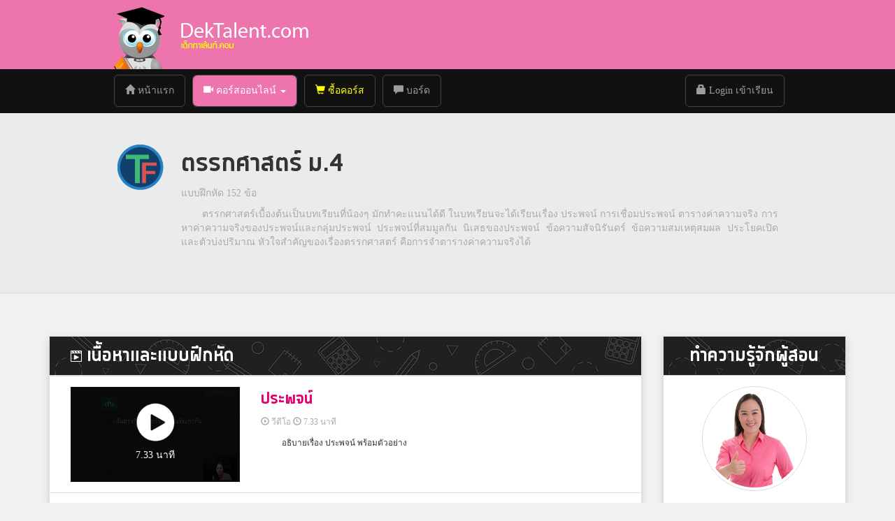

--- FILE ---
content_type: text/html; charset=UTF-8
request_url: https://dektalent.com/lesson/226-logic/
body_size: 8660
content:
<!DOCTYPE html>
<html lang="th-TH">
<head>
<title>บทเรียนตรรกศาสตร์ ม.4 ออนไลน์ เรียนด้วยวีดีโอ - DekTalent.com</title>
	<meta http-equiv="Content-Type" content="text/html; charset=UTF-8">
	<meta http-equiv="X-UA-Compatible" content="IE=9; IE=8; IE=7" />
	<meta name="revisit-after" content="7 days">
	<meta name="robots" content="index, follow">
	<meta name="Description" content="(16 วีดีโอ) (6 ชม.) สอนเรื่องตรรกศาสตร์ ม.4 อย่างละเอียด ตรรกศาสตร์เบื้องต้น การเชื่อมประพจน์และตารางค่าความจริง การหาค่าความจริงของประพจน์ การวิเคราะห์ค่าความจริงของกลุ่มประพจน์">
	<meta name="Keywords" content="คอร์ส, เรียน, ออนไลน์">
	<meta property="fb:app_id" content="115675478606670">
	<meta property="og:url" content="https://www.dektalent.com/lesson/226-logic/">
	<meta property="og:type" content="website">
	<meta property="og:title" content="บทเรียนตรรกศาสตร์ ม.4 ออนไลน์ เรียนด้วยวีดีโอ - DekTalent.com">
	<meta property="og:description" content="(16 วีดีโอ) (6 ชม.) สอนเรื่องตรรกศาสตร์ ม.4 อย่างละเอียด ตรรกศาสตร์เบื้องต้น การเชื่อมประพจน์และตารางค่าความจริง การหาค่าความจริงของประพจน์ การวิเคราะห์ค่าความจริงของกลุ่มประพจน์" />
	<meta property="og:image" content="https://www.dektalent.com/images/includes/features/lesson-feature.jpg" />	
	<link rel="stylesheet" href="/css/bootstrap.3.3.1.min.css">
	<link rel="stylesheet" href="/css/dektalent.css?February2020">
	<link rel="publisher" href="https://plus.google.com/106737090850319169715?rel=author">
	<link rel="icon" href="/favicon.ico" type="image/x-icon">
	<link rel="canonical" href="https://www.dektalent.com/lesson/226-logic/">
	<script src="/js/jquery/jquery-1.11.2.min.js"></script>
	<script src="/js/jquery/jquery.validate.min.js"></script>
	<script src="/js/bootstrap.3.3.1.min.js"></script>
	<script src="/js/dektalent.js"></script>
	
<meta name="viewport" content="width=device-width, initial-scale=1.00, minimum-scale=1.00, maximum-scale=1.50, user-scalable=yes">

<!-- Analytics-->
<!-- Global site tag (gtag.js) - Google Analytics -->
<script async src="https://www.googletagmanager.com/gtag/js?id=UA-22467400-1"></script>
<script>
  window.dataLayer = window.dataLayer || [];
  function gtag(){dataLayer.push(arguments);}
  gtag('js', new Date());
  gtag('config', 'UA-22467400-1');
  gtag('config', 'AW-780262463');
</script>
<!-- end -->

<!-- Facebook Pixel Code -->
<script>
!function(f,b,e,v,n,t,s){if(f.fbq)return;n=f.fbq=function(){n.callMethod?
n.callMethod.apply(n,arguments):n.queue.push(arguments)};if(!f._fbq)f._fbq=n;
n.push=n;n.loaded=!0;n.version='2.0';n.queue=[];t=b.createElement(e);t.async=!0;
t.src=v;s=b.getElementsByTagName(e)[0];s.parentNode.insertBefore(t,s)}(window,
document,'script','https://connect.facebook.net/en_US/fbevents.js');
fbq('init', '361016374275248'); // Insert your pixel ID here.
fbq('track', 'PageView');
</script>
<noscript><img height="1" width="1" style="display:none"
src="https://www.facebook.com/tr?id=361016374275248&ev=PageView&noscript=1"
/></noscript>
<!-- DO NOT MODIFY -->
<!-- End Facebook Pixel Code -->

<script>
gtag('event', 'view_item', {
  "items": [
    {
      "id": "Lesson226",
      "name": "ตรรกศาสตร์ ม.4",
      "category": "Lesson",
    }
  ]
});
</script>
	<script>
	$(document).ready(function() {
		$.ajaxSetup ({
		    // Disable caching of AJAX responses
		    cache: false
		});
	});
	</script>
</head>
<body>

<script type="text/javascript">
    jQuery("body").prepend('<div id="preloader"></div>');
	jQuery("#preloader").animate({width: "100%"},1000,function(){$('#preloader').remove();});
</script>


		<header class="page-header bc">
	<div class="container-fluid">
		<div class="logocontainer">
			<table width="100%" height="100%" cellpadding=0 cellspacing=0>
				<tr valign="bottom">
					<td width="24%"><a href="https://www.dektalent.com" title="DekTalent.com"><img src="/images/dektalent-hook.png" class="img-responsive" alt="dektalent.com"></a></td>
					<td width="76%"><a href="https://www.dektalent.com" title="DekTalent.com"><img src="/images/dektalent-logo.png" class="img-responsive" alt="dektalent.com"></a></td>
				</tr>
			</table>
		</div>
	</div>
</header>
<div class="navbarwrapper">
<nav class="navbar navbar-inverse navbar-static-top bc" role="navigation" data-spy="affix" data-offset-top="99" data-offset-bottom="200">
<div class="container-fluid">
	<div class="navbar-header">
			<a href="/order" class="navbar-toggle collapsed" style="color:#fff;background-color:#ff8a00;padding:7px 10px; margin-top:7px;">
				<span class="glyphicon glyphicon-shopping-cart"></span> ซื้อคอร์ส</a>
			</a>

			<a href="/login.php" class="navbar-toggle collapsed" style="color:#fff;padding:7px 10px; margin-top:7px;">
				<span class="glyphicon glyphicon-lock"></span> ล็อกอินเข้าเรียน</a>
			</a>

            <button type="button" class="navbar-toggle collapsed" data-toggle="collapse" data-target="#bs-example-navbar-collapse-1">
				<div class="pull-left">
					<span class="sr-only">Toggle navigation</span>
					<span class="icon-bar"></span>
					<span class="icon-bar"></span>
					<span class="icon-bar"></span>
				</div>
				<div class="pull-left hamburgertext">
					<div>เมนู</div>
				</div>
            </button>
        </div>
<!-- Collect the nav links, forms, and other content for toggling -->
    <div class="collapse navbar-collapse navbar-collapse-scrollable" id="bs-example-navbar-collapse-1">
      <ul class="nav navbar-nav">
        <li class=""><a href="/"><span class="glyphicon glyphicon-home hidden-sm hidden-xs"></span> หน้าแรก <span class="sr-only">(current)</span></a></li>
 		<li class="dropdown active">
			<a href="/courses.php" class="dropdown-toggle" data-toggle="dropdown" role="button" aria-haspopup="true" aria-expanded="false"><span class="glyphicon glyphicon-facetime-video hidden-sm hidden-xs"></span> คอร์สออนไลน์ <span class="caret"></span></a>
			<ul class="dropdown-menu">
				<li><a href="/courses/"><span class="glyphicon glyphicon-film hidden-sm hidden-xs text-muted"></span> คอร์สออนไลน์ ทั้งหมด</a></li>
				<li><a href="/courses/m123/"><span class="glyphicon glyphicon-film hidden-sm hidden-xs text-muted"></span> คอร์สออนไลน์ ม.ต้น</a></li>
				<li><a href="/courses/m456/"><span class="glyphicon glyphicon-film hidden-sm hidden-xs text-muted"></span> คอร์สออนไลน์ ม.ปลาย</a></li>
				<li><a href="/courses/free/"><span class="glyphicon glyphicon-film hidden-sm hidden-xs text-muted"></span> คอร์สออนไลน์ ทดลองเรียนฟรี</a></li>
				<li><a href="/download/"><span class="glyphicon glyphicon-circle-arrow-down hidden-sm hidden-xs text-muted"></span> Download เอกสาร</a></li>
			</ul>
		</li>
		<li class=""><a href="/order" style="color:#ffff00;"><span class="glyphicon glyphicon-shopping-cart"></span> ซื้อคอร์ส</a></li>
		<li class=""><a href="/board/"><span class="glyphicon glyphicon-comment hidden-sm hidden-xs"></span> บอร์ด</a></li>
      </ul>
		<ul class="nav navbar-nav navbar-right">
			<li class=""><a href="/login.php"><span class="glyphicon glyphicon-lock hidden-sm hidden-xs"></span> Login เข้าเรียน</a></li>
		</ul>
    </div><!-- /.navbar-collapse -->
</div>
</nav>
</div>
<div class="header-lesson">
	<div class="container">
		<div class="row">
			<div class="col-xs-12 col-sm-12  col-md-10 col-md-offset-1">
								<div class="media">
					<div class="pull-left"><img src="/images/includes/badges/lesson5.png" alt="ตรรกศาสตร์ ม.4" class="media-object cb-badge hidden-xs"></div>
					<div class="media-body">
						<h1 class="media-heading"><a class="dark" href="/lesson/226-logic/" title="ตรรกศาสตร์ ม.4">ตรรกศาสตร์ ม.4</a></h1>
						<p class="text-muted">
						แบบฝึกหัด 152 ข้อ</p>
						<p class="article text-muted">ตรรกศาสตร์เบื้องต้นเป็นบทเรียนที่น้องๆ มักทำคะแนนได้ดี ในบทเรียนจะได้เรียนเรื่อง ประพจน์ การเชื่อมประพจน์ ตารางค่าความจริง การหาค่าความจริงของประพจน์และกลุ่มประพจน์ ประพจน์ที่สมมูลกัน นิเสธของประพจน์ ข้อความสัจนิรันดร์ ข้อความสมเหตุสมผล ประโยคเปิด และตัวบ่งปริมาณ หัวใจสำคัญของเรื่องตรรกศาสตร์ คือการจำตารางค่าความจริงได้</p>
					</div>
				</div>
			</div>
			<div class="col-xs-12 col-sm-4">

			</div>
		</div>
	</div>
</div>


<!-- -->
<p>&nbsp;</p><p>&nbsp;</p>
<div class="container bc">
  <div class="row">
    <div class="col-xs-12 col-sm-12 col-md-9">
	<!-- main content-->

		<div class="cb cb-primary">
				<div class="cb-header">
					<h2 class="cb-title"><span class="icons icon-video"></span> เนื้อหาและแบบฝึกหัด</h2>
				</div>
								<hr class="cb-divider">
				<div class="cb-body">
					<div class="container-fluid">
					  <div class="row">
						<div class="col-xs-12 col-sm-6 col-md-4">
							<div class="vdoss">
								<a href="/vdo/1435-logic-statements/" title="ประพจน์">
								<img src="/images/includes/video-ss/1435-logic-statements.jpg" class="img-responsive">
								<img src="/images/vdo-play-lesson-16x9.png" class="vdooverlay">
								<div class="vdopt">7.33 นาที</div>
								</a>
							</div>
						</div>
						<div class="col-xs-12 col-sm-6 col-md-8">
							<div class="media">
								<div class="media-body">
									<h3 class="media-heading"><a class="webtheme" href="/vdo/1435-logic-statements/" title="ประพจน์">ประพจน์</a></h3>
																		<p class="text-muted"><small><span class="glyphicon glyphicon-play-circle"></span> วีดีโอ  <span class="glyphicon glyphicon-time"></span> 7.33 นาที <!--<span class="glyphicon glyphicon-eye-open"></span> 0--></small></p>
									<p class="article" style="text-align:left;"><small>อธิบายเรื่อง ประพจน์ พร้อมตัวอย่าง</small></p>
								</div>
							</div>
						</div>
					</div>
				</div>
			</div>
												<hr class="cb-divider">
				<div class="cb-body">
					<div class="container-fluid">
						<div class="row">
							<div class="col-xs-12 col-sm-6 col-md-4">
								<div class="vdoss">
									<a href="/quiz/1684-logic-statements/" title="แบบฝึกหัดเรื่อง ประพจน์ ชุดที่ 1">
									<img src="/images/includes/video-ss/ss-quiz.png" class="img-responsive">
									<img src="/images/vdo-quiz-button.png" class="vdooverlay">
									<div class="vdopt">แบบฝึกหัด 5 ข้อ</div>
									</a>
								</div>
							</div>
							<div class="col-xs-12 col-sm-6 col-md-8">
								<div class="media">
									<div class="media-body">
										<h3 class="media-heading"><a class="webtheme" href="/quiz/1684-logic-statements/" title="แบบฝึกหัดเรื่อง ประพจน์ ชุดที่ 1">แบบฝึกหัดเรื่อง ประพจน์ ชุดที่ 1</a></h3>
										<p class="text-muted"><small><span class="glyphicon glyphicon-pencil"></span> แบบฝึกหัด   5 ข้อ <!--<span class="glyphicon glyphicon-eye-open"></span> 0--></small></p>
										<p class="article"><small>แบบฝึกหัดเรื่อง ตรรกศาสตร์เบื้องต้น ชุดที่ 1</small></p>
									</div>
								</div>
							</div>
						</div>
					</div>
				</div>
												<hr class="cb-divider">
				<div class="cb-body">
					<div class="container-fluid">
						<div class="row">
							<div class="col-xs-12 col-sm-6 col-md-4">
								<div class="vdoss">
									<a href="/quiz/1685-logic-statements/" title="แบบฝึกหัดเรื่อง ประพจน์ ชุดที่ 2">
									<img src="/images/includes/video-ss/ss-quiz.png" class="img-responsive">
									<img src="/images/vdo-quiz-button.png" class="vdooverlay">
									<div class="vdopt">แบบฝึกหัด 5 ข้อ</div>
									</a>
								</div>
							</div>
							<div class="col-xs-12 col-sm-6 col-md-8">
								<div class="media">
									<div class="media-body">
										<h3 class="media-heading"><a class="webtheme" href="/quiz/1685-logic-statements/" title="แบบฝึกหัดเรื่อง ประพจน์ ชุดที่ 2">แบบฝึกหัดเรื่อง ประพจน์ ชุดที่ 2</a></h3>
										<p class="text-muted"><small><span class="glyphicon glyphicon-pencil"></span> แบบฝึกหัด   5 ข้อ <!--<span class="glyphicon glyphicon-eye-open"></span> 0--></small></p>
										<p class="article"><small>แบบฝึกหัดเรื่อง ตรรกศาสตร์เบื้องต้น ชุดที่ 2</small></p>
									</div>
								</div>
							</div>
						</div>
					</div>
				</div>
												<hr class="cb-divider">
				<div class="cb-body">
					<div class="container-fluid">
						<div class="row">
							<div class="col-xs-12 col-sm-6 col-md-4">
								<div class="vdoss">
									<a href="/quiz/1686-logic-statements/" title="แบบฝึกหัดเรื่อง ประพจน์ ชุดที่ 3">
									<img src="/images/includes/video-ss/ss-quiz.png" class="img-responsive">
									<img src="/images/vdo-quiz-button.png" class="vdooverlay">
									<div class="vdopt">แบบฝึกหัด 8 ข้อ</div>
									</a>
								</div>
							</div>
							<div class="col-xs-12 col-sm-6 col-md-8">
								<div class="media">
									<div class="media-body">
										<h3 class="media-heading"><a class="webtheme" href="/quiz/1686-logic-statements/" title="แบบฝึกหัดเรื่อง ประพจน์ ชุดที่ 3">แบบฝึกหัดเรื่อง ประพจน์ ชุดที่ 3</a></h3>
										<p class="text-muted"><small><span class="glyphicon glyphicon-pencil"></span> แบบฝึกหัด   8 ข้อ <!--<span class="glyphicon glyphicon-eye-open"></span> 0--></small></p>
										<p class="article"><small>แบบฝึกหัดเรื่อง ตรรกศาสตร์เบื้องต้น ชุดที่ 3</small></p>
									</div>
								</div>
							</div>
						</div>
					</div>
				</div>
								<hr class="cb-divider">
				<div class="cb-body">
					<div class="container-fluid">
					  <div class="row">
						<div class="col-xs-12 col-sm-6 col-md-4">
							<div class="vdoss">
								<a href="/vdo/1436-truth-table/" title="การเชื่อมประพจน์และตารางค่าความจริง">
								<img src="/images/includes/video-ss/1436-truth-table.jpg" class="img-responsive">
								<img src="/images/vdo-play-lesson-16x9.png" class="vdooverlay">
								<div class="vdopt">5.46 นาที</div>
								</a>
							</div>
						</div>
						<div class="col-xs-12 col-sm-6 col-md-8">
							<div class="media">
								<div class="media-body">
									<h3 class="media-heading"><a class="webtheme" href="/vdo/1436-truth-table/" title="การเชื่อมประพจน์และตารางค่าความจริง">การเชื่อมประพจน์และตารางค่าความจริง</a></h3>
																		<p class="text-muted"><small><span class="glyphicon glyphicon-play-circle"></span> วีดีโอ  <span class="glyphicon glyphicon-time"></span> 5.46 นาที <!--<span class="glyphicon glyphicon-eye-open"></span> 0--></small></p>
									<p class="article" style="text-align:left;"><small>อธิบายเรื่อง การเชื่อมประพจน์และตารางค่าความจริง ค่าความจริง ตัวเชื่อมประพจน์ ตารางค่าความจริง พร้อมตัวอย่าง</small></p>
								</div>
							</div>
						</div>
					</div>
				</div>
			</div>
								<hr class="cb-divider">
				<div class="cb-body">
					<div class="container-fluid">
					  <div class="row">
						<div class="col-xs-12 col-sm-6 col-md-4">
							<div class="vdoss">
								<a href="/vdo/1675/" title="การเขียนตารางค่าความจริง">
								<img src="/images/includes/video-ss/1675.jpg" class="img-responsive">
								<img src="/images/vdo-play-lesson-16x9.png" class="vdooverlay">
								<div class="vdopt">10.02 นาที</div>
								</a>
							</div>
						</div>
						<div class="col-xs-12 col-sm-6 col-md-8">
							<div class="media">
								<div class="media-body">
									<h3 class="media-heading"><a class="webtheme" href="/vdo/1675/" title="การเขียนตารางค่าความจริง">การเขียนตารางค่าความจริง</a></h3>
																		<p class="text-muted"><small><span class="glyphicon glyphicon-play-circle"></span> วีดีโอ  <span class="glyphicon glyphicon-time"></span> 10.02 นาที <!--<span class="glyphicon glyphicon-eye-open"></span> 0--></small></p>
									<p class="article" style="text-align:left;"><small>อธิบายเรื่อง การเขียนตารางค่าความจริง พร้อมตัวอย่าง</small></p>
								</div>
							</div>
						</div>
					</div>
				</div>
			</div>
								<hr class="cb-divider">
				<div class="cb-body">
					<div class="container-fluid">
					  <div class="row">
						<div class="col-xs-12 col-sm-6 col-md-4">
							<div class="vdoss">
								<a href="/vdo/1676/" title="การเขียนตารางค่าความจริง ตัวอย่างที่ 5-8">
								<img src="/images/includes/video-ss/1676.jpg" class="img-responsive">
								<img src="/images/vdo-play-lesson-16x9.png" class="vdooverlay">
								<div class="vdopt">12.17 นาที</div>
								</a>
							</div>
						</div>
						<div class="col-xs-12 col-sm-6 col-md-8">
							<div class="media">
								<div class="media-body">
									<h3 class="media-heading"><a class="webtheme" href="/vdo/1676/" title="การเขียนตารางค่าความจริง ตัวอย่างที่ 5-8">การเขียนตารางค่าความจริง ตัวอย่างที่ 5-8</a></h3>
																		<p class="text-muted"><small><span class="glyphicon glyphicon-play-circle"></span> วีดีโอ  <span class="glyphicon glyphicon-time"></span> 12.17 นาที <!--<span class="glyphicon glyphicon-eye-open"></span> 0--></small></p>
									<p class="article" style="text-align:left;"><small>อธิบายเรื่อง การเขียนตารางค่าความจริง พร้อมตัวอย่าง</small></p>
								</div>
							</div>
						</div>
					</div>
				</div>
			</div>
								<hr class="cb-divider">
				<div class="cb-body">
					<div class="container-fluid">
					  <div class="row">
						<div class="col-xs-12 col-sm-6 col-md-4">
							<div class="vdoss">
								<a href="/vdo/1677/" title="การเขียนข้อความในรูปสัญลักษณ์">
								<img src="/images/includes/video-ss/1677.jpg" class="img-responsive">
								<img src="/images/vdo-play-lesson-16x9.png" class="vdooverlay">
								<div class="vdopt">2.05 นาที</div>
								</a>
							</div>
						</div>
						<div class="col-xs-12 col-sm-6 col-md-8">
							<div class="media">
								<div class="media-body">
									<h3 class="media-heading"><a class="webtheme" href="/vdo/1677/" title="การเขียนข้อความในรูปสัญลักษณ์">การเขียนข้อความในรูปสัญลักษณ์</a></h3>
																		<p class="text-muted"><small><span class="glyphicon glyphicon-play-circle"></span> วีดีโอ  <span class="glyphicon glyphicon-time"></span> 2.05 นาที <!--<span class="glyphicon glyphicon-eye-open"></span> 0--></small></p>
									<p class="article" style="text-align:left;"><small>อธิบายเรื่อง การเขียนข้อความในรูปสัญลักษณ์ พร้อมตัวอย่าง</small></p>
								</div>
							</div>
						</div>
					</div>
				</div>
			</div>
								<hr class="cb-divider">
				<div class="cb-body">
					<div class="container-fluid">
					  <div class="row">
						<div class="col-xs-12 col-sm-6 col-md-4">
							<div class="vdoss">
								<a href="/vdo/1437-statements-of-truth/" title="การหาค่าความจริงของประพจน์">
								<img src="/images/includes/video-ss/1437-statements-of-truth.jpg" class="img-responsive">
								<img src="/images/vdo-play-lesson-16x9.png" class="vdooverlay">
								<div class="vdopt">7.42 นาที</div>
								</a>
							</div>
						</div>
						<div class="col-xs-12 col-sm-6 col-md-8">
							<div class="media">
								<div class="media-body">
									<h3 class="media-heading"><a class="webtheme" href="/vdo/1437-statements-of-truth/" title="การหาค่าความจริงของประพจน์">การหาค่าความจริงของประพจน์</a></h3>
																		<p class="text-muted"><small><span class="glyphicon glyphicon-play-circle"></span> วีดีโอ  <span class="glyphicon glyphicon-time"></span> 7.42 นาที <!--<span class="glyphicon glyphicon-eye-open"></span> 0--></small></p>
									<p class="article" style="text-align:left;"><small>อธิบายเรื่อง การหาค่าความจริงของประพจน์ พร้อมตัวอย่าง</small></p>
								</div>
							</div>
						</div>
					</div>
				</div>
			</div>
												<hr class="cb-divider">
				<div class="cb-body">
					<div class="container-fluid">
						<div class="row">
							<div class="col-xs-12 col-sm-6 col-md-4">
								<div class="vdoss">
									<a href="/quiz/1687-statements-of-truth/" title="แบบฝึกหัดเรื่อง การหาค่าความจริงของประพจน์ ชุดที่ 1">
									<img src="/images/includes/video-ss/ss-quiz.png" class="img-responsive">
									<img src="/images/vdo-quiz-button.png" class="vdooverlay">
									<div class="vdopt">แบบฝึกหัด 10 ข้อ</div>
									</a>
								</div>
							</div>
							<div class="col-xs-12 col-sm-6 col-md-8">
								<div class="media">
									<div class="media-body">
										<h3 class="media-heading"><a class="webtheme" href="/quiz/1687-statements-of-truth/" title="แบบฝึกหัดเรื่อง การหาค่าความจริงของประพจน์ ชุดที่ 1">แบบฝึกหัดเรื่อง การหาค่าความจริงของประพจน์ ชุดที่ 1</a></h3>
										<p class="text-muted"><small><span class="glyphicon glyphicon-pencil"></span> แบบฝึกหัด   10 ข้อ <!--<span class="glyphicon glyphicon-eye-open"></span> 0--></small></p>
										<p class="article"><small>แบบฝึกหัดเรื่อง การหาค่าความจริงของประพจน์ ชุดที่ 1</small></p>
									</div>
								</div>
							</div>
						</div>
					</div>
				</div>
												<hr class="cb-divider">
				<div class="cb-body">
					<div class="container-fluid">
						<div class="row">
							<div class="col-xs-12 col-sm-6 col-md-4">
								<div class="vdoss">
									<a href="/quiz/1688-statements-of-truth/" title="แบบฝึกหัดเรื่อง การหาค่าความจริงของประพจน์ ชุดที่ 2">
									<img src="/images/includes/video-ss/ss-quiz.png" class="img-responsive">
									<img src="/images/vdo-quiz-button.png" class="vdooverlay">
									<div class="vdopt">แบบฝึกหัด 10 ข้อ</div>
									</a>
								</div>
							</div>
							<div class="col-xs-12 col-sm-6 col-md-8">
								<div class="media">
									<div class="media-body">
										<h3 class="media-heading"><a class="webtheme" href="/quiz/1688-statements-of-truth/" title="แบบฝึกหัดเรื่อง การหาค่าความจริงของประพจน์ ชุดที่ 2">แบบฝึกหัดเรื่อง การหาค่าความจริงของประพจน์ ชุดที่ 2</a></h3>
										<p class="text-muted"><small><span class="glyphicon glyphicon-pencil"></span> แบบฝึกหัด   10 ข้อ <!--<span class="glyphicon glyphicon-eye-open"></span> 0--></small></p>
										<p class="article"><small>แบบฝึกหัดเรื่อง การหาค่าความจริงของประพจน์ ชุดที่ 2</small></p>
									</div>
								</div>
							</div>
						</div>
					</div>
				</div>
												<hr class="cb-divider">
				<div class="cb-body">
					<div class="container-fluid">
						<div class="row">
							<div class="col-xs-12 col-sm-6 col-md-4">
								<div class="vdoss">
									<a href="/quiz/1689-statements-of-truth/" title="แบบฝึกหัดเรื่อง การหาค่าความจริงของประพจน์ ชุดที่ 3">
									<img src="/images/includes/video-ss/ss-quiz.png" class="img-responsive">
									<img src="/images/vdo-quiz-button.png" class="vdooverlay">
									<div class="vdopt">แบบฝึกหัด 5 ข้อ</div>
									</a>
								</div>
							</div>
							<div class="col-xs-12 col-sm-6 col-md-8">
								<div class="media">
									<div class="media-body">
										<h3 class="media-heading"><a class="webtheme" href="/quiz/1689-statements-of-truth/" title="แบบฝึกหัดเรื่อง การหาค่าความจริงของประพจน์ ชุดที่ 3">แบบฝึกหัดเรื่อง การหาค่าความจริงของประพจน์ ชุดที่ 3</a></h3>
										<p class="text-muted"><small><span class="glyphicon glyphicon-pencil"></span> แบบฝึกหัด   5 ข้อ <!--<span class="glyphicon glyphicon-eye-open"></span> 0--></small></p>
										<p class="article"><small>แบบฝึกหัดเรื่อง การหาค่าความจริงของประพจน์ ชุดที่ 3</small></p>
									</div>
								</div>
							</div>
						</div>
					</div>
				</div>
								<hr class="cb-divider">
				<div class="cb-body">
					<div class="container-fluid">
					  <div class="row">
						<div class="col-xs-12 col-sm-6 col-md-4">
							<div class="vdoss">
								<a href="/vdo/1438-solving-statements-of-truth/" title="การหาค่าความจริงของประพจน์ ตัวอย่างที่ 3-6">
								<img src="/images/includes/video-ss/1438-solving-statements-of-truth.jpg" class="img-responsive">
								<img src="/images/vdo-play-lesson-16x9.png" class="vdooverlay">
								<div class="vdopt">11.43 นาที</div>
								</a>
							</div>
						</div>
						<div class="col-xs-12 col-sm-6 col-md-8">
							<div class="media">
								<div class="media-body">
									<h3 class="media-heading"><a class="webtheme" href="/vdo/1438-solving-statements-of-truth/" title="การหาค่าความจริงของประพจน์ ตัวอย่างที่ 3-6">การหาค่าความจริงของประพจน์ ตัวอย่างที่ 3-6</a></h3>
																		<p class="text-muted"><small><span class="glyphicon glyphicon-play-circle"></span> วีดีโอ  <span class="glyphicon glyphicon-time"></span> 11.43 นาที <!--<span class="glyphicon glyphicon-eye-open"></span> 0--></small></p>
									<p class="article" style="text-align:left;"><small>อธิบายเรื่อง การวิเคราะห์ค่าความจริงของกลุ่มประพจน์ พร้อมตัวอย่าง</small></p>
								</div>
							</div>
						</div>
					</div>
				</div>
			</div>
												<hr class="cb-divider">
				<div class="cb-body">
					<div class="container-fluid">
						<div class="row">
							<div class="col-xs-12 col-sm-6 col-md-4">
								<div class="vdoss">
									<a href="/quiz/1690-solving-statements-of-truth/" title="แบบฝึกหัดเรื่อง การหาค่าความจริงของประพจน์ ชุดที่ 4">
									<img src="/images/includes/video-ss/ss-quiz.png" class="img-responsive">
									<img src="/images/vdo-quiz-button.png" class="vdooverlay">
									<div class="vdopt">แบบฝึกหัด 7 ข้อ</div>
									</a>
								</div>
							</div>
							<div class="col-xs-12 col-sm-6 col-md-8">
								<div class="media">
									<div class="media-body">
										<h3 class="media-heading"><a class="webtheme" href="/quiz/1690-solving-statements-of-truth/" title="แบบฝึกหัดเรื่อง การหาค่าความจริงของประพจน์ ชุดที่ 4">แบบฝึกหัดเรื่อง การหาค่าความจริงของประพจน์ ชุดที่ 4</a></h3>
										<p class="text-muted"><small><span class="glyphicon glyphicon-pencil"></span> แบบฝึกหัด   7 ข้อ <!--<span class="glyphicon glyphicon-eye-open"></span> 0--></small></p>
										<p class="article"><small>แบบฝึกหัดเรื่อง การวิเคราะห์ค่าความจริงของกลุ่มประพจน์ ชุดที่ 1</small></p>
									</div>
								</div>
							</div>
						</div>
					</div>
				</div>
								<hr class="cb-divider">
				<div class="cb-body">
					<div class="container-fluid">
					  <div class="row">
						<div class="col-xs-12 col-sm-6 col-md-4">
							<div class="vdoss">
								<a href="/vdo/1439-equivalent-statements/" title="ประพจน์ที่สมมูลกัน">
								<img src="/images/includes/video-ss/1439-equivalent-statements.jpg" class="img-responsive">
								<img src="/images/vdo-play-lesson-16x9.png" class="vdooverlay">
								<div class="vdopt">11.33 นาที</div>
								</a>
							</div>
						</div>
						<div class="col-xs-12 col-sm-6 col-md-8">
							<div class="media">
								<div class="media-body">
									<h3 class="media-heading"><a class="webtheme" href="/vdo/1439-equivalent-statements/" title="ประพจน์ที่สมมูลกัน">ประพจน์ที่สมมูลกัน</a></h3>
																		<p class="text-muted"><small><span class="glyphicon glyphicon-play-circle"></span> วีดีโอ  <span class="glyphicon glyphicon-time"></span> 11.33 นาที <!--<span class="glyphicon glyphicon-eye-open"></span> 0--></small></p>
									<p class="article" style="text-align:left;"><small>อธิบายเรื่อง ประพจน์ที่สมมูลกัน รูปแบบประพจน์ที่สมมูลกัน การสลับที่ การเปลี่ยนกลุ่ม การกระจาย กฎของ De Morgan กฎเปลี่ยนรูป พร้อมตัวอย่าง</small></p>
								</div>
							</div>
						</div>
					</div>
				</div>
			</div>
												<hr class="cb-divider">
				<div class="cb-body">
					<div class="container-fluid">
						<div class="row">
							<div class="col-xs-12 col-sm-6 col-md-4">
								<div class="vdoss">
									<a href="/quiz/1691-equivalent-statements/" title="แบบฝึกหัดเรื่อง ประพจน์ที่สมมูลกัน ชุดที่ 1">
									<img src="/images/includes/video-ss/ss-quiz.png" class="img-responsive">
									<img src="/images/vdo-quiz-button.png" class="vdooverlay">
									<div class="vdopt">แบบฝึกหัด 7 ข้อ</div>
									</a>
								</div>
							</div>
							<div class="col-xs-12 col-sm-6 col-md-8">
								<div class="media">
									<div class="media-body">
										<h3 class="media-heading"><a class="webtheme" href="/quiz/1691-equivalent-statements/" title="แบบฝึกหัดเรื่อง ประพจน์ที่สมมูลกัน ชุดที่ 1">แบบฝึกหัดเรื่อง ประพจน์ที่สมมูลกัน ชุดที่ 1</a></h3>
										<p class="text-muted"><small><span class="glyphicon glyphicon-pencil"></span> แบบฝึกหัด   7 ข้อ <!--<span class="glyphicon glyphicon-eye-open"></span> 0--></small></p>
										<p class="article"><small>แบบฝึกหัดเรื่อง ประพจน์ที่สมมูลกัน ชุดที่ 1</small></p>
									</div>
								</div>
							</div>
						</div>
					</div>
				</div>
								<hr class="cb-divider">
				<div class="cb-body">
					<div class="container-fluid">
					  <div class="row">
						<div class="col-xs-12 col-sm-6 col-md-4">
							<div class="vdoss">
								<a href="/vdo/1440-negation-statements/" title="นิเสธของประพจน์">
								<img src="/images/includes/video-ss/1440-negation-statements.jpg" class="img-responsive">
								<img src="/images/vdo-play-lesson-16x9.png" class="vdooverlay">
								<div class="vdopt">14.14 นาที</div>
								</a>
							</div>
						</div>
						<div class="col-xs-12 col-sm-6 col-md-8">
							<div class="media">
								<div class="media-body">
									<h3 class="media-heading"><a class="webtheme" href="/vdo/1440-negation-statements/" title="นิเสธของประพจน์">นิเสธของประพจน์</a></h3>
																		<p class="text-muted"><small><span class="glyphicon glyphicon-play-circle"></span> วีดีโอ  <span class="glyphicon glyphicon-time"></span> 14.14 นาที <!--<span class="glyphicon glyphicon-eye-open"></span> 0--></small></p>
									<p class="article" style="text-align:left;"><small>อธิบายเรื่อง นิเสธของประพจน์ วิธีการหานิเสธของประพจน์ พร้อมตัวอย่าง</small></p>
								</div>
							</div>
						</div>
					</div>
				</div>
			</div>
												<hr class="cb-divider">
				<div class="cb-body">
					<div class="container-fluid">
						<div class="row">
							<div class="col-xs-12 col-sm-6 col-md-4">
								<div class="vdoss">
									<a href="/quiz/1692-negation-statements/" title="แบบฝึกหัดเรื่อง นิเสธของประพจน์ ชุดที่ 1">
									<img src="/images/includes/video-ss/ss-quiz.png" class="img-responsive">
									<img src="/images/vdo-quiz-button.png" class="vdooverlay">
									<div class="vdopt">แบบฝึกหัด 7 ข้อ</div>
									</a>
								</div>
							</div>
							<div class="col-xs-12 col-sm-6 col-md-8">
								<div class="media">
									<div class="media-body">
										<h3 class="media-heading"><a class="webtheme" href="/quiz/1692-negation-statements/" title="แบบฝึกหัดเรื่อง นิเสธของประพจน์ ชุดที่ 1">แบบฝึกหัดเรื่อง นิเสธของประพจน์ ชุดที่ 1</a></h3>
										<p class="text-muted"><small><span class="glyphicon glyphicon-pencil"></span> แบบฝึกหัด   7 ข้อ <!--<span class="glyphicon glyphicon-eye-open"></span> 0--></small></p>
										<p class="article"><small>แบบฝึกหัดเรื่อง นิเสธของประพจน์ ชุดที่ 1</small></p>
									</div>
								</div>
							</div>
						</div>
					</div>
				</div>
								<hr class="cb-divider">
				<div class="cb-body">
					<div class="container-fluid">
					  <div class="row">
						<div class="col-xs-12 col-sm-6 col-md-4">
							<div class="vdoss">
								<a href="/vdo/1441-tautological-statements/" title="สัจนิรันดร์">
								<img src="/images/includes/video-ss/1441-tautological-statements.jpg" class="img-responsive">
								<img src="/images/vdo-play-lesson-16x9.png" class="vdooverlay">
								<div class="vdopt">13.45 นาที</div>
								</a>
							</div>
						</div>
						<div class="col-xs-12 col-sm-6 col-md-8">
							<div class="media">
								<div class="media-body">
									<h3 class="media-heading"><a class="webtheme" href="/vdo/1441-tautological-statements/" title="สัจนิรันดร์">สัจนิรันดร์</a></h3>
																		<p class="text-muted"><small><span class="glyphicon glyphicon-play-circle"></span> วีดีโอ  <span class="glyphicon glyphicon-time"></span> 13.45 นาที <!--<span class="glyphicon glyphicon-eye-open"></span> 0--></small></p>
									<p class="article" style="text-align:left;"><small>อธิบายเรื่อง สัจนิรันดร์ (Tautology) เป็นเท็จทุกกรณี (Contradiction) พร้อมตัวอย่าง</small></p>
								</div>
							</div>
						</div>
					</div>
				</div>
			</div>
												<hr class="cb-divider">
				<div class="cb-body">
					<div class="container-fluid">
						<div class="row">
							<div class="col-xs-12 col-sm-6 col-md-4">
								<div class="vdoss">
									<a href="/quiz/1693-tautological-statements/" title="แบบฝึกหัดเรื่อง สัจนิรันดร์ ชุดที่ 1">
									<img src="/images/includes/video-ss/ss-quiz.png" class="img-responsive">
									<img src="/images/vdo-quiz-button.png" class="vdooverlay">
									<div class="vdopt">แบบฝึกหัด 7 ข้อ</div>
									</a>
								</div>
							</div>
							<div class="col-xs-12 col-sm-6 col-md-8">
								<div class="media">
									<div class="media-body">
										<h3 class="media-heading"><a class="webtheme" href="/quiz/1693-tautological-statements/" title="แบบฝึกหัดเรื่อง สัจนิรันดร์ ชุดที่ 1">แบบฝึกหัดเรื่อง สัจนิรันดร์ ชุดที่ 1</a></h3>
										<p class="text-muted"><small><span class="glyphicon glyphicon-pencil"></span> แบบฝึกหัด   7 ข้อ <!--<span class="glyphicon glyphicon-eye-open"></span> 0--></small></p>
										<p class="article"><small>แบบฝึกหัดเรื่อง สัจนิรันดร์ ชุดที่ 1</small></p>
									</div>
								</div>
							</div>
						</div>
					</div>
				</div>
								<hr class="cb-divider">
				<div class="cb-body">
					<div class="container-fluid">
					  <div class="row">
						<div class="col-xs-12 col-sm-6 col-md-4">
							<div class="vdoss">
								<a href="/vdo/1442-reasonable-statements/" title="การอ้างเหตุผล">
								<img src="/images/includes/video-ss/1442-reasonable-statements.jpg" class="img-responsive">
								<img src="/images/vdo-play-lesson-16x9.png" class="vdooverlay">
								<div class="vdopt">8.04 นาที</div>
								</a>
							</div>
						</div>
						<div class="col-xs-12 col-sm-6 col-md-8">
							<div class="media">
								<div class="media-body">
									<h3 class="media-heading"><a class="webtheme" href="/vdo/1442-reasonable-statements/" title="การอ้างเหตุผล">การอ้างเหตุผล</a></h3>
																		<p class="text-muted"><small><span class="glyphicon glyphicon-play-circle"></span> วีดีโอ  <span class="glyphicon glyphicon-time"></span> 8.04 นาที <!--<span class="glyphicon glyphicon-eye-open"></span> 0--></small></p>
									<p class="article" style="text-align:left;"><small>อธิบายเรื่อง ข้อความที่สมเหตุสมผล พร้อมตัวอย่าง</small></p>
								</div>
							</div>
						</div>
					</div>
				</div>
			</div>
								<hr class="cb-divider">
				<div class="cb-body">
					<div class="container-fluid">
					  <div class="row">
						<div class="col-xs-12 col-sm-6 col-md-4">
							<div class="vdoss">
								<a href="/vdo/1678/" title="การอ้างเหตุผล ตัวอย่างที่ 4-6">
								<img src="/images/includes/video-ss/1678.jpg" class="img-responsive">
								<img src="/images/vdo-play-lesson-16x9.png" class="vdooverlay">
								<div class="vdopt">8.3 นาที</div>
								</a>
							</div>
						</div>
						<div class="col-xs-12 col-sm-6 col-md-8">
							<div class="media">
								<div class="media-body">
									<h3 class="media-heading"><a class="webtheme" href="/vdo/1678/" title="การอ้างเหตุผล ตัวอย่างที่ 4-6">การอ้างเหตุผล ตัวอย่างที่ 4-6</a></h3>
																		<p class="text-muted"><small><span class="glyphicon glyphicon-play-circle"></span> วีดีโอ  <span class="glyphicon glyphicon-time"></span> 8.3 นาที <!--<span class="glyphicon glyphicon-eye-open"></span> 0--></small></p>
									<p class="article" style="text-align:left;"><small>อธิบายเรื่อง การอ้างเหตุผล พร้อมตัวอย่าง</small></p>
								</div>
							</div>
						</div>
					</div>
				</div>
			</div>
												<hr class="cb-divider">
				<div class="cb-body">
					<div class="container-fluid">
						<div class="row">
							<div class="col-xs-12 col-sm-6 col-md-4">
								<div class="vdoss">
									<a href="/quiz/1694-reasonable-statements/" title="แบบฝึกหัดเรื่อง การอ้างเหตุผล ชุดที่ 1">
									<img src="/images/includes/video-ss/ss-quiz.png" class="img-responsive">
									<img src="/images/vdo-quiz-button.png" class="vdooverlay">
									<div class="vdopt">แบบฝึกหัด 8 ข้อ</div>
									</a>
								</div>
							</div>
							<div class="col-xs-12 col-sm-6 col-md-8">
								<div class="media">
									<div class="media-body">
										<h3 class="media-heading"><a class="webtheme" href="/quiz/1694-reasonable-statements/" title="แบบฝึกหัดเรื่อง การอ้างเหตุผล ชุดที่ 1">แบบฝึกหัดเรื่อง การอ้างเหตุผล ชุดที่ 1</a></h3>
										<p class="text-muted"><small><span class="glyphicon glyphicon-pencil"></span> แบบฝึกหัด   8 ข้อ <!--<span class="glyphicon glyphicon-eye-open"></span> 0--></small></p>
										<p class="article"><small>แบบฝึกหัดเรื่อง ข้อความที่สมเหตุสมผล ชุดที่ 1</small></p>
									</div>
								</div>
							</div>
						</div>
					</div>
				</div>
								<hr class="cb-divider">
				<div class="cb-body">
					<div class="container-fluid">
					  <div class="row">
						<div class="col-xs-12 col-sm-6 col-md-4">
							<div class="vdoss">
								<a href="/vdo/1443-open-sentences/" title="ประโยคเปิด">
								<img src="/images/includes/video-ss/1443-open-sentences.jpg" class="img-responsive">
								<img src="/images/vdo-play-lesson-16x9.png" class="vdooverlay">
								<div class="vdopt">10.18 นาที</div>
								</a>
							</div>
						</div>
						<div class="col-xs-12 col-sm-6 col-md-8">
							<div class="media">
								<div class="media-body">
									<h3 class="media-heading"><a class="webtheme" href="/vdo/1443-open-sentences/" title="ประโยคเปิด">ประโยคเปิด</a></h3>
																		<p class="text-muted"><small><span class="glyphicon glyphicon-play-circle"></span> วีดีโอ  <span class="glyphicon glyphicon-time"></span> 10.18 นาที <!--<span class="glyphicon glyphicon-eye-open"></span> 0--></small></p>
									<p class="article" style="text-align:left;"><small>อธิบายเรื่อง ประโยคเปิด ตัวบ่งปริมาณ พร้อมตัวอย่าง</small></p>
								</div>
							</div>
						</div>
					</div>
				</div>
			</div>
												<hr class="cb-divider">
				<div class="cb-body">
					<div class="container-fluid">
						<div class="row">
							<div class="col-xs-12 col-sm-6 col-md-4">
								<div class="vdoss">
									<a href="/quiz/1695-open-sentences/" title="แบบฝึกหัดเรื่อง ประโยคเปิด ชุดที่ 1">
									<img src="/images/includes/video-ss/ss-quiz.png" class="img-responsive">
									<img src="/images/vdo-quiz-button.png" class="vdooverlay">
									<div class="vdopt">แบบฝึกหัด 10 ข้อ</div>
									</a>
								</div>
							</div>
							<div class="col-xs-12 col-sm-6 col-md-8">
								<div class="media">
									<div class="media-body">
										<h3 class="media-heading"><a class="webtheme" href="/quiz/1695-open-sentences/" title="แบบฝึกหัดเรื่อง ประโยคเปิด ชุดที่ 1">แบบฝึกหัดเรื่อง ประโยคเปิด ชุดที่ 1</a></h3>
										<p class="text-muted"><small><span class="glyphicon glyphicon-pencil"></span> แบบฝึกหัด   10 ข้อ <!--<span class="glyphicon glyphicon-eye-open"></span> 0--></small></p>
										<p class="article"><small>แบบฝึกหัดเรื่อง ประโยคเปิด ชุดที่ 1</small></p>
									</div>
								</div>
							</div>
						</div>
					</div>
				</div>
												<hr class="cb-divider">
				<div class="cb-body">
					<div class="container-fluid">
						<div class="row">
							<div class="col-xs-12 col-sm-6 col-md-4">
								<div class="vdoss">
									<a href="/quiz/1696-open-sentences/" title="แบบฝึกหัดเรื่อง ประโยคเปิด ชุดที่ 2">
									<img src="/images/includes/video-ss/ss-quiz.png" class="img-responsive">
									<img src="/images/vdo-quiz-button.png" class="vdooverlay">
									<div class="vdopt">แบบฝึกหัด 10 ข้อ</div>
									</a>
								</div>
							</div>
							<div class="col-xs-12 col-sm-6 col-md-8">
								<div class="media">
									<div class="media-body">
										<h3 class="media-heading"><a class="webtheme" href="/quiz/1696-open-sentences/" title="แบบฝึกหัดเรื่อง ประโยคเปิด ชุดที่ 2">แบบฝึกหัดเรื่อง ประโยคเปิด ชุดที่ 2</a></h3>
										<p class="text-muted"><small><span class="glyphicon glyphicon-pencil"></span> แบบฝึกหัด   10 ข้อ <!--<span class="glyphicon glyphicon-eye-open"></span> 0--></small></p>
										<p class="article"><small>แบบฝึกหัดเรื่อง ประโยคเปิด ชุดที่ 2</small></p>
									</div>
								</div>
							</div>
						</div>
					</div>
				</div>
								<hr class="cb-divider">
				<div class="cb-body">
					<div class="container-fluid">
					  <div class="row">
						<div class="col-xs-12 col-sm-6 col-md-4">
							<div class="vdoss">
								<a href="/vdo/1444-truth-value-of-quantifier/" title="ค่าความจริงของประโยคที่มีตัวบ่งปริมาณ">
								<img src="/images/includes/video-ss/1444-truth-value-of-quantifier.jpg" class="img-responsive">
								<img src="/images/vdo-play-lesson-16x9.png" class="vdooverlay">
								<div class="vdopt">15.14 นาที</div>
								</a>
							</div>
						</div>
						<div class="col-xs-12 col-sm-6 col-md-8">
							<div class="media">
								<div class="media-body">
									<h3 class="media-heading"><a class="webtheme" href="/vdo/1444-truth-value-of-quantifier/" title="ค่าความจริงของประโยคที่มีตัวบ่งปริมาณ">ค่าความจริงของประโยคที่มีตัวบ่งปริมาณ</a></h3>
																		<p class="text-muted"><small><span class="glyphicon glyphicon-play-circle"></span> วีดีโอ  <span class="glyphicon glyphicon-time"></span> 15.14 นาที <!--<span class="glyphicon glyphicon-eye-open"></span> 0--></small></p>
									<p class="article" style="text-align:left;"><small>อธิบายเรื่อง ค่าความจริงของประโยคที่มีตัวบ่งปริมาณ พร้อมตัวอย่าง</small></p>
								</div>
							</div>
						</div>
					</div>
				</div>
			</div>
												<hr class="cb-divider">
				<div class="cb-body">
					<div class="container-fluid">
						<div class="row">
							<div class="col-xs-12 col-sm-6 col-md-4">
								<div class="vdoss">
									<a href="/quiz/1697-truth-value-of-quantifier/" title="แบบฝึกหัดเรื่อง ค่าความจริงของประโยคที่มีตัวบ่งปริมาณ ชุดที่ 1">
									<img src="/images/includes/video-ss/ss-quiz.png" class="img-responsive">
									<img src="/images/vdo-quiz-button.png" class="vdooverlay">
									<div class="vdopt">แบบฝึกหัด 5 ข้อ</div>
									</a>
								</div>
							</div>
							<div class="col-xs-12 col-sm-6 col-md-8">
								<div class="media">
									<div class="media-body">
										<h3 class="media-heading"><a class="webtheme" href="/quiz/1697-truth-value-of-quantifier/" title="แบบฝึกหัดเรื่อง ค่าความจริงของประโยคที่มีตัวบ่งปริมาณ ชุดที่ 1">แบบฝึกหัดเรื่อง ค่าความจริงของประโยคที่มีตัวบ่งปริมาณ ชุดที่ 1</a></h3>
										<p class="text-muted"><small><span class="glyphicon glyphicon-pencil"></span> แบบฝึกหัด   5 ข้อ <!--<span class="glyphicon glyphicon-eye-open"></span> 0--></small></p>
										<p class="article"><small>แบบฝึกหัดเรื่อง ค่าความจริงของประโยคที่มีตัวบ่งปริมาณ ชุดที่ 1</small></p>
									</div>
								</div>
							</div>
						</div>
					</div>
				</div>
												<hr class="cb-divider">
				<div class="cb-body">
					<div class="container-fluid">
						<div class="row">
							<div class="col-xs-12 col-sm-6 col-md-4">
								<div class="vdoss">
									<a href="/quiz/1698-truth-value-of-quantifier/" title="แบบฝึกหัดเรื่อง ค่าความจริงของประโยคที่มีตัวบ่งปริมาณ ชุดที่ 2">
									<img src="/images/includes/video-ss/ss-quiz.png" class="img-responsive">
									<img src="/images/vdo-quiz-button.png" class="vdooverlay">
									<div class="vdopt">แบบฝึกหัด 7 ข้อ</div>
									</a>
								</div>
							</div>
							<div class="col-xs-12 col-sm-6 col-md-8">
								<div class="media">
									<div class="media-body">
										<h3 class="media-heading"><a class="webtheme" href="/quiz/1698-truth-value-of-quantifier/" title="แบบฝึกหัดเรื่อง ค่าความจริงของประโยคที่มีตัวบ่งปริมาณ ชุดที่ 2">แบบฝึกหัดเรื่อง ค่าความจริงของประโยคที่มีตัวบ่งปริมาณ ชุดที่ 2</a></h3>
										<p class="text-muted"><small><span class="glyphicon glyphicon-pencil"></span> แบบฝึกหัด   7 ข้อ <!--<span class="glyphicon glyphicon-eye-open"></span> 0--></small></p>
										<p class="article"><small>แบบฝึกหัดเรื่อง ค่าความจริงของประโยคที่มีตัวบ่งปริมาณ ชุดที่ 2</small></p>
									</div>
								</div>
							</div>
						</div>
					</div>
				</div>
												<hr class="cb-divider">
				<div class="cb-body">
					<div class="container-fluid">
						<div class="row">
							<div class="col-xs-12 col-sm-6 col-md-4">
								<div class="vdoss">
									<a href="/quiz/1699-truth-value-of-quantifier-2/" title="แบบฝึกหัดเรื่อง ค่าความจริงของประโยคที่มีตัวบ่งปริมาณ 2 ตัว ชุดที่ 1">
									<img src="/images/includes/video-ss/ss-quiz.png" class="img-responsive">
									<img src="/images/vdo-quiz-button.png" class="vdooverlay">
									<div class="vdopt">แบบฝึกหัด 5 ข้อ</div>
									</a>
								</div>
							</div>
							<div class="col-xs-12 col-sm-6 col-md-8">
								<div class="media">
									<div class="media-body">
										<h3 class="media-heading"><a class="webtheme" href="/quiz/1699-truth-value-of-quantifier-2/" title="แบบฝึกหัดเรื่อง ค่าความจริงของประโยคที่มีตัวบ่งปริมาณ 2 ตัว ชุดที่ 1">แบบฝึกหัดเรื่อง ค่าความจริงของประโยคที่มีตัวบ่งปริมาณ 2 ตัว ชุดที่ 1</a></h3>
										<p class="text-muted"><small><span class="glyphicon glyphicon-pencil"></span> แบบฝึกหัด   5 ข้อ <!--<span class="glyphicon glyphicon-eye-open"></span> 0--></small></p>
										<p class="article"><small>แบบฝึกหัดเรื่อง ค่าความจริงของประโยคที่มีตัวบ่งปริมาณ 2 ตัว ชุดที่ 1</small></p>
									</div>
								</div>
							</div>
						</div>
					</div>
				</div>
												<hr class="cb-divider">
				<div class="cb-body">
					<div class="container-fluid">
						<div class="row">
							<div class="col-xs-12 col-sm-6 col-md-4">
								<div class="vdoss">
									<a href="/quiz/1700-truth-value-of-quantifier-2/" title="แบบฝึกหัดเรื่อง ค่าความจริงของประโยคที่มีตัวบ่งปริมาณ 2 ตัว ชุดที่ 2">
									<img src="/images/includes/video-ss/ss-quiz.png" class="img-responsive">
									<img src="/images/vdo-quiz-button.png" class="vdooverlay">
									<div class="vdopt">แบบฝึกหัด 6 ข้อ</div>
									</a>
								</div>
							</div>
							<div class="col-xs-12 col-sm-6 col-md-8">
								<div class="media">
									<div class="media-body">
										<h3 class="media-heading"><a class="webtheme" href="/quiz/1700-truth-value-of-quantifier-2/" title="แบบฝึกหัดเรื่อง ค่าความจริงของประโยคที่มีตัวบ่งปริมาณ 2 ตัว ชุดที่ 2">แบบฝึกหัดเรื่อง ค่าความจริงของประโยคที่มีตัวบ่งปริมาณ 2 ตัว ชุดที่ 2</a></h3>
										<p class="text-muted"><small><span class="glyphicon glyphicon-pencil"></span> แบบฝึกหัด   6 ข้อ <!--<span class="glyphicon glyphicon-eye-open"></span> 0--></small></p>
										<p class="article"><small>แบบฝึกหัดเรื่อง ค่าความจริงของประโยคที่มีตัวบ่งปริมาณ 2 ตัว ชุดที่ 2</small></p>
									</div>
								</div>
							</div>
						</div>
					</div>
				</div>
								<hr class="cb-divider">
				<div class="cb-body">
					<div class="container-fluid">
					  <div class="row">
						<div class="col-xs-12 col-sm-6 col-md-4">
							<div class="vdoss">
								<a href="/vdo/1445/" title="สมมูลของประโยคที่มีตัวบ่งปริมาณ">
								<img src="/images/includes/video-ss/1445.jpg" class="img-responsive">
								<img src="/images/vdo-play-lesson-16x9.png" class="vdooverlay">
								<div class="vdopt">7.18 นาที</div>
								</a>
							</div>
						</div>
						<div class="col-xs-12 col-sm-6 col-md-8">
							<div class="media">
								<div class="media-body">
									<h3 class="media-heading"><a class="webtheme" href="/vdo/1445/" title="สมมูลของประโยคที่มีตัวบ่งปริมาณ">สมมูลของประโยคที่มีตัวบ่งปริมาณ</a></h3>
																		<p class="text-muted"><small><span class="glyphicon glyphicon-play-circle"></span> วีดีโอ  <span class="glyphicon glyphicon-time"></span> 7.18 นาที <!--<span class="glyphicon glyphicon-eye-open"></span> 0--></small></p>
									<p class="article" style="text-align:left;"><small>อธิบายเรื่อง สมมูลของประโยคที่มีตัวบ่งปริมาณ พร้อมตัวอย่าง</small></p>
								</div>
							</div>
						</div>
					</div>
				</div>
			</div>
								<hr class="cb-divider">
				<div class="cb-body">
					<div class="container-fluid">
					  <div class="row">
						<div class="col-xs-12 col-sm-6 col-md-4">
							<div class="vdoss">
								<a href="/vdo/1446-negation-quantifier-statement/" title="นิเสธของประโยคที่มีตัวบ่งปริมาณ">
								<img src="/images/includes/video-ss/1446-negation-quantifier-statement.jpg" class="img-responsive">
								<img src="/images/vdo-play-lesson-16x9.png" class="vdooverlay">
								<div class="vdopt">11.5 นาที</div>
								</a>
							</div>
						</div>
						<div class="col-xs-12 col-sm-6 col-md-8">
							<div class="media">
								<div class="media-body">
									<h3 class="media-heading"><a class="webtheme" href="/vdo/1446-negation-quantifier-statement/" title="นิเสธของประโยคที่มีตัวบ่งปริมาณ">นิเสธของประโยคที่มีตัวบ่งปริมาณ</a></h3>
																		<p class="text-muted"><small><span class="glyphicon glyphicon-play-circle"></span> วีดีโอ  <span class="glyphicon glyphicon-time"></span> 11.5 นาที <!--<span class="glyphicon glyphicon-eye-open"></span> 0--></small></p>
									<p class="article" style="text-align:left;"><small>อธิบายเรื่อง นิเสธของประพจน์ที่มีตัวบ่งปริมาณ พร้อมตัวอย่าง</small></p>
								</div>
							</div>
						</div>
					</div>
				</div>
			</div>
												<hr class="cb-divider">
				<div class="cb-body">
					<div class="container-fluid">
						<div class="row">
							<div class="col-xs-12 col-sm-6 col-md-4">
								<div class="vdoss">
									<a href="/quiz/1701-logic-1/" title="แบบฝึกหัดท้ายบทเรื่อง ตรรกศาสตร์ ชุดที่ 1">
									<img src="/images/includes/video-ss/ss-quiz.png" class="img-responsive">
									<img src="/images/vdo-quiz-button.png" class="vdooverlay">
									<div class="vdopt">แบบฝึกหัด 10 ข้อ</div>
									</a>
								</div>
							</div>
							<div class="col-xs-12 col-sm-6 col-md-8">
								<div class="media">
									<div class="media-body">
										<h3 class="media-heading"><a class="webtheme" href="/quiz/1701-logic-1/" title="แบบฝึกหัดท้ายบทเรื่อง ตรรกศาสตร์ ชุดที่ 1">แบบฝึกหัดท้ายบทเรื่อง ตรรกศาสตร์ ชุดที่ 1</a></h3>
										<p class="text-muted"><small><span class="glyphicon glyphicon-pencil"></span> แบบฝึกหัด   10 ข้อ <!--<span class="glyphicon glyphicon-eye-open"></span> 0--></small></p>
										<p class="article"><small>แบบฝึกหัดท้ายบทเรื่อง ตรรกศาสตร์ ชุดที่ 1</small></p>
									</div>
								</div>
							</div>
						</div>
					</div>
				</div>
												<hr class="cb-divider">
				<div class="cb-body">
					<div class="container-fluid">
						<div class="row">
							<div class="col-xs-12 col-sm-6 col-md-4">
								<div class="vdoss">
									<a href="/quiz/1702-logic-2/" title="แบบฝึกหัดท้ายบทเรื่อง ตรรกศาสตร์ ชุดที่ 2">
									<img src="/images/includes/video-ss/ss-quiz.png" class="img-responsive">
									<img src="/images/vdo-quiz-button.png" class="vdooverlay">
									<div class="vdopt">แบบฝึกหัด 10 ข้อ</div>
									</a>
								</div>
							</div>
							<div class="col-xs-12 col-sm-6 col-md-8">
								<div class="media">
									<div class="media-body">
										<h3 class="media-heading"><a class="webtheme" href="/quiz/1702-logic-2/" title="แบบฝึกหัดท้ายบทเรื่อง ตรรกศาสตร์ ชุดที่ 2">แบบฝึกหัดท้ายบทเรื่อง ตรรกศาสตร์ ชุดที่ 2</a></h3>
										<p class="text-muted"><small><span class="glyphicon glyphicon-pencil"></span> แบบฝึกหัด   10 ข้อ <!--<span class="glyphicon glyphicon-eye-open"></span> 0--></small></p>
										<p class="article"><small>แบบฝึกหัดท้ายบทเรื่อง ตรรกศาสตร์ ชุดที่ 2</small></p>
									</div>
								</div>
							</div>
						</div>
					</div>
				</div>
												<hr class="cb-divider">
				<div class="cb-body">
					<div class="container-fluid">
						<div class="row">
							<div class="col-xs-12 col-sm-6 col-md-4">
								<div class="vdoss">
									<a href="/quiz/1703-logic-3/" title="แบบฝึกหัดท้ายบทเรื่อง ตรรกศาสตร์ ชุดที่ 3">
									<img src="/images/includes/video-ss/ss-quiz.png" class="img-responsive">
									<img src="/images/vdo-quiz-button.png" class="vdooverlay">
									<div class="vdopt">แบบฝึกหัด 10 ข้อ</div>
									</a>
								</div>
							</div>
							<div class="col-xs-12 col-sm-6 col-md-8">
								<div class="media">
									<div class="media-body">
										<h3 class="media-heading"><a class="webtheme" href="/quiz/1703-logic-3/" title="แบบฝึกหัดท้ายบทเรื่อง ตรรกศาสตร์ ชุดที่ 3">แบบฝึกหัดท้ายบทเรื่อง ตรรกศาสตร์ ชุดที่ 3</a></h3>
										<p class="text-muted"><small><span class="glyphicon glyphicon-pencil"></span> แบบฝึกหัด   10 ข้อ <!--<span class="glyphicon glyphicon-eye-open"></span> 0--></small></p>
										<p class="article"><small>แบบฝึกหัดท้ายบทเรื่อง ตรรกศาสตร์ ชุดที่ 3</small></p>
									</div>
								</div>
							</div>
						</div>
					</div>
				</div>
							</div>


	<div class="footerspace"></div>
	<!-- /main content-->
    </div>
	<div class="col-xs-12 col-sm-12 col-md-3">
	
<div class="cb cb-primary" style="margin-bottom:30px;">
	<div class="cb-header"><h2 class="cb-title centered">ทำความรู้จักผู้สอน</h2></div>
	<div class="cb-body">
		<div style="max-width:150px;margin:0 auto;">
			<img src="/images/avartars/staff-3.jpg" class="img-responsive img-circle img-thumbnail" alt="ครูพี่โต๋ วชิรา โอภาสวัฒนา">
		</div>
		<h3 class="webtheme">ครูพี่โต๋ วชิรา โอภาสวัฒนา</h3>
		<ul class="aleft" style="margin-left:-20px;">
			<li>จบการศึกษาปริญญาโทคณะครุศาสตร์ จุฬาลงกรณ์มหาวิทยาลัย</li>
			<li>จบการศึกษาปริญญาตรีคณะครุศาสตร์ จุฬาลงกรณ์มหาวิทยาลัย</li>
			<li>ประสบการณ์การสอนคณิต กว่า 20 ปี</li>
			<li>ผู้ออกแบบคอร์สเรียนคณิตออนไลน์ของเว็บเด็กทาเล้นท์ดอทคอม จำนวน 32 คอร์ส</li>
			<li>ผู้เขียนหนังสือ ความถนัดทางคณิตศาสตร์ PAT1, Short note คณิต ม.ปลาย, Short note คณิต ม.ต้น หนังสือติดอันดับขายดีทุกเล่ม หาซื้อได้ตามร้านหนังสือชั้นนำทั่วไป</li>
		</ul>
	</div>
</div>

<div class="cb cb-primary" style="margin-bottom:30px;">
	<div class="cb-header"><h2 class="cb-title centered">ซื้อคอร์สไหนดี?</h2></div>
	<div class="cb-body">
		<p class="text-center text-muted">แอดไลน์มาคุยกับเจ้าหน้าที่ได้เลยค่ะ</p>
		<p class="text-center" style="margin:0 auto; max-width:250px;">
			<a href="https://line.me/ti/p/~@dektalent" target="_blank" rel="external nofollow">
				<img src="/images/qr-dektalent.png" class="img-responsive">
			</a>
		</p>
	</div>
</div>

	</div>
  </div>
</div>

<div class="modal fade modal-wide" id="dialog-quiz" tabindex="-1" role="dialog" aria-labelledby="dialogLabel" aria-hidden="true">
  <div class="modal-dialog">
    <div class="modal-content">
      <div class="modal-body nomargin">
        <div id="dialog-quiz-text"><p>Loading...</p></div>
      </div>
    </div>
  </div>
</div>

<div class="modal fade modal-wide" id="template" tabindex="-1" role="dialog" aria-labelledby="templateLabel" aria-hidden="true">
  <div class="modal-dialog">
    <div class="modal-content">
      <div class="modal-body nomargin">
		  <div id="template-dialog-quiz-text"><p>Loading...</p></div>
      </div>
    </div>
  </div>
</div>

<div class="dektalent-hill"></div>

<div id="modal" class="modal hide fade" tabindex="-1" role="dialog" aria-labelledby="myModalLabel" aria-hidden="true">
	<div class="modal-body">
		<p>&nbsp;</p>
	</div>
	<div class="modal-footer">
		<button class="btn" data-dismiss="modal" aria-hidden="true">Close</button>
	</div>
</div>

<div id="topcontrol" class="bc"><span>ขึ้นบน</span></div>

<div class="footercourse">
<div class="container-fluid centered">
	<div class="row">
		<div class="col-xs-12 col-sm-6 col-md-4 footercourselinks">
			<h3>คอร์ส ทดลองเรียนฟรี</h3>
			<ul>
			<li><a class="py-1" href="https://dektalent.com/course/math-basic-mton/" title="คอร์สคณิตเบสิค ม.ต้น">คอร์สคณิตเบสิค ม.ต้น</a></li>
			<li><a class="py-1" href="https://dektalent.com/course/math-basic-mplai/" title="คอร์สคณิตเบสิค ม.ปลาย">คอร์สคณิตเบสิค ม.ปลาย</a></li>
			</ul>
		</div>
		<div class="col-xs-12 col-sm-6 col-md-4 footercourselinks">
			<h3>คอร์ส ม.ต้น รายปี/เตรียมสอบ</h3>
			<ul>
			<li><a class="py-1" href="https://dektalent.com/course/math-m1/" title="คอร์สเพิ่มเกรดคณิต ม.1">คอร์สเพิ่มเกรดคณิต ม.1</a></li>
			<li><a class="py-1" href="https://dektalent.com/course/math-m2/" title="คอร์สเพิ่มเกรดคณิต ม.2">คอร์สเพิ่มเกรดคณิต ม.2</a></li>
			<li><a class="py-1" href="https://dektalent.com/course/math-m3/" title="คอร์สเพิ่มเกรดคณิต ม.3">คอร์สเพิ่มเกรดคณิต ม.3</a></li>
			<li><a class="py-1" href="https://dektalent.com/course/math-triam/" title="คอร์สคณิตเข้าเตรียมฯ">คอร์สคณิตเข้าเตรียมฯ</a></li>
			</ul>
		</div>
		<div class="col-xs-12 col-sm-6 col-md-4 footercourselinks">
			<h3>คอร์ส ม.ต้น รายเทอม</h3>
			<ul>
			<li><a class="py-1" href="https://dektalent.com/course/math-m1t1/" title="คอร์สเพิ่มเกรดคณิต ม.1 เทอม 1">คอร์สเพิ่มเกรดคณิต ม.1 เทอม 1</a></li>
			<li><a class="py-1" href="https://dektalent.com/course/math-m1t2/" title="คอร์สเพิ่มเกรดคณิต ม.1 เทอม 2">คอร์สเพิ่มเกรดคณิต ม.1 เทอม 2</a></li>
			<li><a class="py-1" href="https://dektalent.com/course/math-m2t1/" title="คอร์สเพิ่มเกรดคณิต ม.2 เทอม 2">คอร์สเพิ่มเกรดคณิต ม.2 เทอม 1</a></li>
			<li><a class="py-1" href="https://dektalent.com/course/math-m2t2/" title="คอร์สเพิ่มเกรดคณิต ม.2 เทอม 2">คอร์สเพิ่มเกรดคณิต ม.2 เทอม 2</a></li>
			<li><a class="py-1" href="https://dektalent.com/course/math-m3t1/" title="คอร์สเพิ่มเกรดคณิต ม.3 เทอม 1">คอร์สเพิ่มเกรดคณิต ม.3 เทอม 1</a></li>
			<li><a class="py-1" href="https://dektalent.com/course/math-m3t2/" title="คอร์สเพิ่มเกรดคณิต ม.3 เทอม 2">คอร์สเพิ่มเกรดคณิต ม.3 เทอม 2</a></li>
			</ul>
		</div>

		<div class="col-xs-12 col-sm-6 col-md-4 footercourselinks">
			<h3>คอร์ส  ม.ต้น แยกบท</h3>
			<ul>
			<li><a class="py-1" href="https://dektalent.com/course/math-m1-integer/" title="คอร์สจำนวนเต็ม">คอร์สจำนวนเต็ม</a></li>
			</ul>
		</div>
		<div class="col-xs-12 col-sm-6 col-md-4 footercourselinks">
			<h3>คอร์ส ม.ปลาย</h3>
			<ul>
			<li><a class="py-1" href="https://dektalent.com/course/math-m4/" title="คอร์สเพิ่มเกรดคณิต ม.4">คอร์สเพิ่มเกรดคณิต ม.4</a></li>
			<li><a class="py-1" href="https://dektalent.com/course/math-m5/" title="คอร์สเพิ่มเกรดคณิต ม.5">คอร์สเพิ่มเกรดคณิต ม.5</a></li>
			<li><a class="py-1" href="https://dektalent.com/course/math-m6/" title="คอร์สเพิ่มเกรดคณิต ม.6">คอร์สเพิ่มเกรดคณิต ม.6</a></li>
			<li><a class="py-1" href="https://dektalent.com/course/math-art-m456/" title="คอร์สคณิต ศิลป์ภาษา รวม ม.456">คอร์สคณิต ศิลป์ภาษา รวม ม.456</a></li>
			<li><a class="py-1" href="https://dektalent.com/course/math-intensive/" title="คอร์ส Intensive Talent">คอร์ส Intensive Talent</a></li>
			<li><a class="py-1" href="https://dektalent.com/course/math-onet-m6/" title="คอร์สเฉลยข้อสอบ O-Net คณิต ม.6">คอร์สเฉลยข้อสอบ O-Net คณิต ม.6</a></li>
			<li><a class="py-1" href="https://dektalent.com/course/math-pat1/" title="คอร์ส PAT1">คอร์ส PAT1</a></li>
			</ul>
		</div>
		<div class="col-xs-12 col-sm-6 col-md-4 footercourselinks">
			<h3>คอร์ส ม.ปลาย แยกบท</h3>
			<ul>
			<li><a class="py-1" href="https://dektalent.com/course/math-set-real-logic/" title="กลุ่มบท เซต จำนวนจริง ตรรกศาสตร์">เซต จำนวนจริง ตรรกศาสตร์</a></li>
			<li><a class="py-1" href="https://dektalent.com/course/math-function/" title="ฟังก์ชัน">ฟังก์ชัน</a></li>
			<li><a class="py-1" href="https://dektalent.com/course/math-probability/" title="ความน่าจะเป็น">ความน่าจะเป็น</a></li>
			<li><a class="py-1" href="https://dektalent.com/course/math-conicsection/" title="ภาคตัดกรวย">ภาคตัดกรวย</a></li>
			<li><a class="py-1" href="https://dektalent.com/course/math-expolog/" title="Expo-Log">Expo-Log</a></li>
			<li><a class="py-1" href="https://dektalent.com/course/math-trigonometry/" title="ตรีโกณมิติ">ตรีโกณมิติ</a></li>
			<li><a class="py-1" href="https://dektalent.com/course/math-stats/" title="สถิติ ม.ปลาย ฉบับสมบูรณ์">สถิติ ม.ปลาย ฉบับสมบูรณ์</a></li>
			<li><a class="py-1" href="https://dektalent.com/course/math-calculus/" title="แคลคูลัสเบื้องต้น">แคลคูลัสเบื้องต้น</a></li>
			<li><a class="py-1" href="https://dektalent.com/course/math-complex/" title="จำนวนเชิงซ้อน">จำนวนเชิงซ้อน</a></li>
			<li><a class="py-1" href="https://dektalent.com/course/math-vector/" title="เวกเตอร์">เวกเตอร์</a></li>
			<li><a class="py-1" href="https://dektalent.com/course/math-sequence-series/" title="ลำดับและอนุกรม">ลำดับและอนุกรม</a></li>
			<li><a class="py-1" href="https://dektalent.com/course/math-matrix/" title="กลุ่มบท เมทริกซ์">เมทริกซ์</a></li>
			</ul>

		</div>
	</div>
	</div>
</div>

<div class="footer bc">
<div class="container-fluid centered">
	<div class="row">
		<div class="col-xs-12 col-sm-12 col-md-5">
			<div class="footerlogo">
				<div>
					<div><a href="https://dektalent.com" title="DekTalent.com"><img src="/images/dektalent-hook.png" alt="dektalent.com" class="hidden-xs hidden-sm"></a></div>
					<div><a href="https://dektalent.com" title="DekTalent.com"><img src="/images/dektalent-logo.png" alt="dektalent.com" class="hidden-xs hidden-sm"></a></div>
				</div>
				<div class="clearfix"></div>
				<p class="hidden-xs">DekTalent.com คือเว็ปไซท์เรียนพิเศษแนวใหม่ ผ่านคลิปวีดีโอบนเว็ปไซท์ สามารถเรียนได้จากทุกที่ ทุกเวลา ไม่ต้องเดินทาง เลือกบทเรียนเองได้อย่างอิสระ เข้าเรียนได้ 24Hr ด้วยหลักสูตรการเรียนการสอน ที่ได้มาตรฐานตามกระทรวงศึกษาธิการ </p>
				<div class="footersocial">
					<a href="https://www.facebook.com/dektalentcom" target="_blank"><img src="/images/facebook.png" class="img-circle"></a> 
					<a href="https://www.twitter.com/dektalentcom" target="_blank"><img src="/images/twitter.png" class="img-circle"></a>
					<a href="https://www.youtube.com/user/dektalentcom" target="_blank"><img src="/images/youtube.png" class="img-circle"></a>
				</div>
			</div>
		</div>
		<div class="col-xs-12 col-sm-6 col-md-4 footerlinks">
			<h3>เมนูของ Dektalent</h3>
			<ul>
			<li><a class="py-1" href="https://dektalent.com">หน้าแรก</a></li>
			<li><a class="py-1" href="https://dektalent.com/newbie-guide.php">รู้จัก Dektalent</a></li>
			<li><a class="py-1" href="https://dektalent.com/tutor-toh.php">รู้จักพี่โต๋</a></li>
							<li><a class="py-1" href="https://dektalent.com/register.php">สมัครเรียน</a></li>
						<li><a class="py-1" href="https://dektalent.com/download/">Download เอกสาร</a></li>
			<li><a class="py-1" href="https://dektalent.com/board/board.php?bid=2">รวมคำถามที่พบบ่อย</a></li>
			<li><a class="py-1" href="https://dektalent.com/contact.php">ติดต่อทีมงาน</a></li>
			<li><a class="py-1" href="https://dektalent.com/board/board.php">Web Board</a></li>
			<li><a class="py-1" href="https://dektalent.com/howto/register/">คู่มือการใช้งาน</a></li>
			</ul>
		</div>
	</div>
</div>
<!-- tracking code-->
</div>

<!-- insert tracking code here-->

<!-- Google Code for Remarketing Tag -->
<!--------------------------------------------------
Remarketing tags may not be associated with personally identifiable information or placed on pages related to sensitive categories. See more information and instructions on how to setup the tag on: http://google.com/ads/remarketingsetup
--------------------------------------------------->
<script type="text/javascript">
/* <![CDATA[ */
var google_conversion_id = 970619433;
var google_custom_params = window.google_tag_params;
var google_remarketing_only = true;
/* ]]> */
</script>
<script type="text/javascript" src="//www.googleadservices.com/pagead/conversion.js">
</script>
<noscript>
<div style="display:inline;">
<img height="1" width="1" style="border-style:none;" alt="" src="//googleads.g.doubleclick.net/pagead/viewthroughconversion/970619433/?value=0&amp;guid=ON&amp;script=0"/>
</div>
</noscript>
<style>iframe[name=google_conversion_frame] { visibility:hidden; height:0 !important; display:none; }</style>
	<div class="footercopy bc">
	อัพเดทล่าสุด: 18 มกราคม 2569 &nbsp; สงวนลิขสิทธิ์ 2553-2566 DekTalent.com บทเรียนตรรกศาสตร์ ม.4 ออนไลน์ เรียนด้วยวีดีโอ - DekTalent.com Page Load Time: 
	0.059	วินาที IN
	</div>
<script defer src="https://static.cloudflareinsights.com/beacon.min.js/vcd15cbe7772f49c399c6a5babf22c1241717689176015" integrity="sha512-ZpsOmlRQV6y907TI0dKBHq9Md29nnaEIPlkf84rnaERnq6zvWvPUqr2ft8M1aS28oN72PdrCzSjY4U6VaAw1EQ==" data-cf-beacon='{"version":"2024.11.0","token":"829b7a511b224d2b8b0c28242f06d86c","r":1,"server_timing":{"name":{"cfCacheStatus":true,"cfEdge":true,"cfExtPri":true,"cfL4":true,"cfOrigin":true,"cfSpeedBrain":true},"location_startswith":null}}' crossorigin="anonymous"></script>
</body>
</html>

--- FILE ---
content_type: text/css
request_url: https://dektalent.com/css/dektalent.css?February2020
body_size: 9268
content:
/*FONTS*/
/*LICENSED NA KRUB. dont steal. */
@font-face {
	font-family: "PestoBold";
	src: url('/css/fonts/pesto-bold-webfont.eot');
	src: url('/css/fonts/pesto-bold-webfont.eot?#iefix') format('embedded-opentype'),
		url('/css/fonts/pesto-bold-webfont.woff') format('woff'),
		url('/css/fonts/pesto-bold-webfont.ttf') format('truetype'),
		url('/css/fonts/pesto-bold-webfont.svg#pestobold') format('svg');
    font-weight: bold;
    font-style: normal;
}


/*GLOBALS*/
Body{background-color:#f1f1f2; font-family: Tahoma; padding: 0 !important; overflow-x:hidden !important;}
H1{ font-size:50px; color: #e20070; color:#ed74ad;}
H2{ font-size:40px;}
H3{ font-size:32px;}
H4{ font-size:22px;}
H5{ font-size:20px;}
H1, H2, H3, H4, H5, H6{ font-family:'PestoBold', Tahoma; -webkit-font-smoothing: antialiased; text-rendering: optimizeLegibility; font-weight:bold;}
.container-fluid{max-width:984px;}
.bodycontainer{ padding: 0 5px 0 5px; }
a:link { color:#e20070; }
a:visited{color:#a90054;}
a:hover{color:#ff007e;}
a:active{ color:#e20070; }
P { text-align:justify;}
.vertical-container{ width:auto; height:100%; vertical-align:middle;}
.fill { min-height: 100%; height: 100%;}
.addpadding{ padding: 10px;}
.nomargin{ margin:0; padding:0;}
.vertical-center{margin: auto 0;}
.aleft{ text-align:left;}
.aright{ text-align:right;}
.fb-vertical-line{ width:1px; height:100%; border-left: 2px solid #085297; margin: 0 10px;}
.divider-HR { border-top: 1px dashed #000; height: 1px; width:100%; margin: 10px 0; }
.article{ text-align:justify; text-indent:30px;}
.nospace{ margin:0; padding:0; line-height:1em;}
.hidden{ display:none; }
.InlineEquation{ font-family: Tahoma, "MS Sans Serif", "Microsoft Sans Serif", Arial; font-size: inherit; vertical-align:middle; display:inline-block; line-height:100%; }
.Equation{ }
.matrix {margin:2px;}
.matrix TABLE TD{ padding:4px; min-width:10px; text-align:center;}
.tableb TD{min-width:2em;min-height:2em;padding:4px;text-align:center;}
.textbottomEquation{ font-family: Tahoma, "MS Sans Serif", "Microsoft Sans Serif", Arial, Verdana; font-size: inherit; vertical-align:text-bottom; display:inline-block; line-height:100%;}
.announcements{display:none; position:fixed; right:0; bottom:0;}
.squareAvartar{position:relative;
    overflow:hidden;
	background-color:#eeeeee;
	width:100%;
	height:100%;
	}
.squareAvartar IMG{position: absolute;
      max-width: 180%;
      max-height: 130%;
      top: 50%;
      left: 50%;
      transform: translateX(-50%) translateY(-50%);}
.profile-photo{width:100%;height:100%;background-size:cover;padding-bottom:100% !important;}
sup { position: relative; top: -0.3em; }
sub { position: relative; top: 0.5em; }
.px-3{padding-left:10px;padding-right:10px;}
.py-3{padding-top:10px;padding-bottom:10px;}
.py-2{padding-top:6px;padding-bottom:6px;}
.py-1{padding-top:4px;padding-bottom:4px;}
.pr-0,.px-0{padding-right:0;}
.pl-0,.px-0{padding-left:0;}
.my-1{margin-top:4px;margin-bottom:4px;}
.mt-1{margin-top:4px;}
.mb-3{margin-bottom:8px;}
.mb-5{margin-bottom:40px;}

/*FORMS*/
.checkboxslide{position: relative; display: inline-block; width: 60px; height: 34px;float:left;margin-right:20px;}
.checkboxslide input {display:none;}
.checkboxslider{position: absolute; cursor: pointer; top: 0; left: 0; right: 0; bottom: 0; background-color: #ccc; -webkit-transition: .4s; transition: .4s; border-radius: 34px;}
.checkboxslider:before {position: absolute; content: ""; height: 26px; width: 26px; left: 4px; bottom: 4px; background-color: white;-webkit-transition: .4s;transition: .4s;border-radius: 50%;}
input:checked + .checkboxslider{background-color: #4dde5e;}
input:focus + .checkboxslider{box-shadow: 0 0 1px #4dde5e;}
input:checked + .checkboxslider:before {-webkit-transform: translateX(26px);-ms-transform: translateX(26px);transform: translateX(26px);}


/*SCROLLBARS*/
::-webkit-scrollbar { width: 8px; background: rgba(255,255,255,1);}
::-webkit-scrollbar-track { -webkit-box-shadow: inset 0 0 6px rgba(0,0,0,0.3); -webkit-border-radius: 6px; border-radius: 6px; }
::-webkit-scrollbar-thumb { -webkit-border-radius: 6px; border-radius: 6px; background: rgba(156,156,156,1);  -webkit-box-shadow: inset 0 0 6px rgba(0,0,0,0.5); }
::-webkit-scrollbar-thumb:window-inactive { background: rgba(156,156,156,0.4); }

/*ICONS*/
.icons {
	background: url(/images/dektalent-icons.png) top center no-repeat;
	width:16px;
	height:16px;
	margin: 0px;
	display: inline-block;
	text-align:center;
	overflow:hidden;
	vertical-align:middle;
}
.icon-edit{ width:17px; height:17px; background-position: 0 0;}
.icon-register{ width:17px; height:17px; background-position: 0 -17px;}
.icon-courses{ width:17px; height:17px; background-position: -17px 0; }
.icon-webboard{ width:16px; height:16px; background-position: -33px 0; }
.icon-member{ width: 20px; height: 20px; background-position: -25px -34px;}
.icon-profile{ width: 23px; height: 20px; background-position: 0 -34px; }
.icon-minimized{ width:11px; height:6px; background-position: -34px -17px;}
.icon-courseclass{ width:15px; height:14px; background-position: -318px -27px;}
.icon-video{ width:16px; height:16px; background-position: -51px -17px;}
.icon-quiz{ width:14px; height:16px; background-position: -50px 0;}
.icon-locked{ width: 12px; height:16px; background-position: -66px 0;}
.icon-unlocked{ width: 16px; height:16px; background-position: -79px 0;}
.icon-calendar{ width:20px; height:20px; background-position: -49px -34px;}
.icon-pencil{ width: 19px; height:19px; background-position: -70px -35px; }
.icon-gear{ width:10px; height:10px; background-position: -180px 0;}
.icon-mail{ width:20px; height:12px; background-position: -70px -17px;}
.icon-logout{ width:16px; height:16px; background-position: -91px -17px;}
.icon-video-hand{ width:15px; height:16px; background-position: -102px 0;}
.icon-video-clip{width:18px; height:14px; background-position:-118px 0;}
.icon-video-report{width:24px; height:15px; background-position:-136px 0;}
.icon-video-question{width:17px; height:16px; background-position:-161px 0;}
.icon-video-download{width:16px; height:19px; background-position:-113px -15px;}
.icon-course-content{width:16px; height:16px; background-position:-369px -27px;}
.icon-course-download{width:16px; height:19px; background-position:-130px -15px;}
.icon-course-smile{width:16px; height:16px; background-position: -148px -18px;}
.icon-course-study{width:16px; height:16px; background-position: -318px -44px;}
.icon-course-quiz-bank{width:14px; height:16px; background-position:-166px -18px;}
.icon-course-months{width:16px; height:17px; background-position: -37px -55px;}
.icon-course-anywhere{width:16px; height:16px; background-position: -335px -27px;}
.icon-course-devices{width:12px; height:16px; background-position: -354px -27px;}
.icon-close{width:30px; height:30px; background-position:-91px -35px;}
.icon-rock{width:44px; height:31px; background-position: -125px -35px;}
.icon-rock-empty{width:44px; height:31px; background-position: -170px -35px;}
.icon-payment-bank{width:28px; height:27px; background-position: -217px -35px;}
.icon-payment-paypal{width:27px; height:29px; background-position: -248px -35px;}
.icon-correct-big{width:39px; height:35px; background-position: -276px -35px;}
.icon-correct{width:21px; height: 17px; background-position:-191px 0;}
.icon-incorrect{width:16px; height: 16px; background-position:-213px 0;}
.icon-mobile-menu{width:21px; height:15px; background-position: 0 -55px;}
.icon-lesson-play{width:43px; height:32px; background-position: -230px 0;}
.icon-lesson-quiz{width:43px; height:32px; background-position: -273px 0;}
.icon-pencil-quiz{ width: 16px; height:14px; background-position: -181px -18px; }
.icon-facebook{ width: 12px; height:22px; background-position: -316px 0; }
.icon-topic{ width:14px; height:14px; background-position: -198px -18px;}
.icon-topic-new{ width:14px; height:14px; background-position: -213px -18px;}
.icon-reply{ width:11px; height:14px; background-position: -25px -56px;}
.icon-tag{ width:16px; height:16px; background-position: -54px -55px;}
.icon-trash{ width:9px; height:12px; background-position: -71px -55px;}


/*BUTTONS*/
.buttons{ width:120px; height:36px; margin:0; text-align:center; overflow:hidden; color:#ffffff !important; font: bold 22px/36px 'PestoBold',Tahoma;-moz-border-radius:5px; -webkit-border-radius:5px; border-radius:5px; display: inline-block; -webkit-transition-property: background-color; -webkit-transition-duration: .10s; -webkit-transition-timing-function: ease-in-out; -webkit-box-shadow:  0px 1px 3px rgba(0,0,0,0.18), inset 0px -3px 0px rgba(0,0,0,0.35), inset 0px 14px 14px rgba(255,255,255,0.10); -moz-box-shadow: 0px 1px 3px rgba(0,0,0,0.18), inset 0px -3px 0px rgba(0,0,0,0.35), inset 0px 14px 14px rgba(255,255,255,0.10); box-shadow: 0px 1px 3px rgba(0,0,0,0.18), inset 0px -3px 0px rgba(0,0,0,0.35), inset 0px 14px 14px rgba(255,255,255,0.10); -o-box-shadow: 0px 1px 3px rgba(0,0,0,0.18), inset 0px -3px 0px rgba(0,0,0,0.35), inset 0px 14px 14px rgba(255,255,255,0.10); -ms-box-shadow: 0px 1px 3px rgba(0,0,0,0.18), inset 0px -3px 0px rgba(0,0,0,0.35), inset 0px 14px 14px rgba(255,255,255,0.10); text-shadow: 1px 1px 1px #666666;cursor:pointer;}
a.buttons {text-decoration:none;}
.buttons:active{margin-top: 2px; height:34px; -webkit-box-shadow:  0px 1px 3px rgba(0,0,0,0.18), inset 0px -1px 0px rgba(0,0,0,0.35), inset 0px 14px 14px rgba(255,255,255,0.10); -moz-box-shadow: 0px 1px 3px rgba(0,0,0,0.18), inset 0px -1px 0px rgba(0,0,0,0.35), inset 0px 14px 14px rgba(255,255,255,0.10); box-shadow: 0px 1px 3px rgba(0,0,0,0.18), inset 0px -1px 0px rgba(0,0,0,0.35), inset 0px 14px 14px rgba(255,255,255,0.10); -o-box-shadow: 0px 1px 3px rgba(0,0,0,0.18), inset 0px -1px 0px rgba(0,0,0,0.35), inset 0px 14px 14px rgba(255,255,255,0.10); -ms-box-shadow: 0px 1px 3px rgba(0,0,0,0.18), inset 0px -1px 0px rgba(0,0,0,0.35), inset 0px 14px 14px rgba(255,255,255,0.10); }
.button-wide{ width:100% !important;}
.button-hero, .button-hero:active, .button-hero:focus {padding: 2px 50px; line-height: 46px; height: 50px; width: auto; font-size: 2em;}
.button-hero:active{height:48px;}
.button-small{ width:64px; height:28px; float:right;}
.button-pink, .button-pink:visited {background-color:#df0870;}
.button-pink:hover {background-color:#FF007B;}
.button-grey{background-color:#333333;}
.button-grey:hover{background-color:#141414;}
.button-purple{background-color:#a2248d;}
.button-purple:hover{background-color:#D61AB7;}
.button-blue{background-color:#1abef3;}
.button-blue:hover{background-color:#53D4FF;}
.button-facebook{ background-color:#166dbe;}
.button-facebook-wide{ width:300px; height:40px;}
.button-facebook:hover{background-color:#1182EC;}
.button-green{background-color:#24b074;}
.button-green:hover{background-color:#23E08F;}
.button-orange, .button-orange:visited {background-color:#ff8a00;
    -webkit-animation-name: ShineAnimation;
    -webkit-animation-duration: 5s;
    -webkit-animation-iteration-count: infinite;
    -webkit-animation-timing-function: cubic-bezier(.12,.89,.98,.47);
	}
.button-orange:hover{background-color:#FFB400;}
.button-header, a.button-header {color:#ffffff;font: bold 24px/36px 'PestoBold',Tahoma; text-align:center;overflow:hidden;-moz-border-radius:6px; -webkit-border-radius:6px; border-radius:6px; display: inline-block; padding: 0 10px; margin:5px;}
.button-header:visited, .button-header:hover, .button-header:active{color:#ffffff; text-decoration:none; background-color:#404040; background-color: rgba(0, 0, 0, 0.7);}
.button-outline{text-align:center; overflow:hidden;padding:5px 12px; -moz-border-radius:5px; -webkit-border-radius:5px; border-radius:5px; display: inline-block;border:1px solid #666;text-decoration:none !important;}
.button-outline-dark{border-color:#666;color:#666 !important;}
.button-outline-dark:hover{background-color:rgba(0,0,0,0.1);}

@-webkit-keyframes ShineAnimation{
    from {
        background-repeat:no-repeat;
        background-image:-webkit-linear-gradient(
            top left,
            rgba(255, 255, 255, 0.0) 0%,
            rgba(255, 255, 255, 0.0) 40%,
            rgba(255, 255, 255, 0.2) 47%,
            rgba(255, 255, 255, 0.3) 50%,
            rgba(255, 255, 255, 0.2) 53%,
            rgba(255, 255, 255, 0.0) 60%,
            rgba(255, 255, 255, 0.0) 100%
        );
        background-position:-250px -250px;
        background-size: 600px 600px
    }
    to {
        background-repeat:no-repeat;
        background-position:250px 250px;
    }
}


/*COLORS*/
.centered{ text-align:center;margin-left:auto; margin-right:auto;}
.quizlink:link, .quizlink:visited, .quizlink:hover, .quizlink:active{color:#176cbd; text-decoration:none;}
.quizlink:hover{ text-decoration:underline;}
.dark, .dark:link, .dark:visited, .dark:hover, .dark:active{ color:#333333; text-decoration:none;}
.white, .white:link, .white:visited, .white:hover, .white:active{ color:#ffffff; text-decoration:none;}
.important{color:#ff0000;}
.webtheme{ color: #e20070; color:#e673aa;}
.bg-webtheme{background-color:#e673aa;}
.tred{ color:#ce0000 !important;}
.tgreen{ color:#12b14b !important;}
.tblue{ color:#0087ce !important;}
.tpurple{ color:#bd7fb3 !important;}
.desaturate { filter: url("data:image/svg+xml;utf8,<svg xmlns=\'http://www.w3.org/2000/svg\'><filter id=\'grayscale\'><feColorMatrix type=\'matrix\' values=\'0.3333 0.3333 0.3333 0 0 0.3333 0.3333 0.3333 0 0 0.3333 0.3333 0.3333 0 0 0 0 0 1 0\'/></filter></svg>#grayscale"); /* Firefox 10+, Firefox on Android */ filter: gray; /* IE6-9 */ -webkit-filter: grayscale(100%); /* Chrome 19+, Safari 6+, Safari 6+ iOS */ }
#preloader{ width:5%; position:absolute; top:0; left:0; height:3px; background:#e20070;}
.text-muted, .text-muted a, .text-muted a:visited, .text-muted a:hover, .text-muted a:active{ color:#aaaaaa; text-decoration:none; }
.btn-white{background-color:#fff; padding:10px 20px;border-radius:6px;}

/*HEADER*/
.page-header{ background-color:#ed74ad; width:100%; height:99px; overflow: visible; margin: 0; padding: 0; border:none; position:relative;}
.logocontainer{ max-width:300px;}
@media(max-width:400px){ .logocontainer{ max-width:100%;} }

/*CTA*/
.CTApane{ width:100%; height:auto; background-color:#101010; text-align:center; box-shadow: 0px 2px 4px #999999;}
.CTApane div.container { padding-top:20px;}
.CTAhead H3{ color:#fff; line-height:16px; text-align:left;}
.CTAhead P{ color:#ccc; text-align:left;}
.CTAaction { text-align:center;}
.CTAaction .buttons { }
.CTAaction P { color:#ccc; padding:10px 0; margin-left:10px; text-align:center;}
.CTAaction a, .CTAaction a:hover, .CTAaction a:visited{ color:#fff;}
@media(max-width:400px){ .CTAhead H3, .CTAhead P{ text-align:center;} }


/*LOGIN*/
.loginbox{ width:360px;margin:0 auto; }
.loginboxcontainer{max-width:360px;margin:0 auto;}
.loginboxsection{ padding:0 40px;}
.logininput{position: relative;}
.logininput .glyphicon{position: absolute;padding:10px;pointer-events: none;left:0px;color:#eeeeee; font-size:22px;}
.logininput input{padding-left:40px;}
.login_or{ width: 100%; height: 20px; border-bottom: 1px solid #bad2c8; text-align: center;margin-bottom:20px;}
.login_text{ background-color: #f0f7f4; color: #bad2c8; padding: 9px 6px; font-size:14px;line-height: 2.5em;}
.modal-loginform{background-color: #f0f7f4;}
.toggle-password {float: right;margin-left: -25px;margin-top: -25px;margin-right:10px;position: relative;z-index: 2;cursor:pointer;}
/*HEROS*/
.header-course{width:100%;background-color:#eaebec; padding: 50px 0; margin-top:-25px; border-bottom: solid 3px #e6e6e6;}
.header-lesson{width:100%;background-color:#eaebec; padding: 50px 0; margin-top:-25px;border-bottom: solid 3px #e6e6e6;}
.header-video{width:100%;background-color:#eaebec; padding: 50px 0; margin-top:-25px;border-bottom: solid 3px #e6e6e6;}
.header-quiz{width:100%;background-color:#eaebec; padding: 50px 0; margin-top:-25px;border-bottom: solid 3px #e6e6e6;}
.header-download{width:100%;background-color:#eaebec; padding: 50px 0; margin-top:-25px;border-bottom: solid 3px #e6e6e6;}
.header-boardview{width:100%;background-color:#ed74ad; padding: 50px 0; margin-top:-25px;border-bottom: solid 4px #ed74ad;}
.header{margin-bottom:100px; -webkit-box-shadow: 0 4px 10px 0 RGBA(0,0,0,0.15);-moz-box-shadow: 0 4px 10px 0 RGBA(0,0,0,0.15);box-shadow: 0 4px 10px 0 RGBA(0,0,0,0.15);}
/*CONTENT*/
.cb{width:100%; display:block; float:left; margin-bottom: 40px; background-color: #FFF; border: 1px solid #d7e1dd; /*border-radius: 12px;*/}
.cb-primary{ -webkit-box-shadow:0px 4px 10px 0px rgba(0,0,0,0.15);-moz-box-shadow:0px 4px 10px 0px rgba(0,0,0,0.15);box-shadow: 0px 4px 10px 0px rgba(0,0,0,0.15); margin:0;}
.cb-header{ background-color:#d7e1dd; border-bottom: 1px solid #d7e1dd; /*border-top-left-radius: 12px; border-top-right-radius: 12px;*/ min-height:41px;}
.cb-primary .cb-header{ background: #333 url(/images/bg-cb.png) top left repeat; min-height:55px;}
.cb-title{margin:0; padding: 0 10px; font-size: 24px; font-weight:normal; color: #333; line-height:40px;}
.cb-primary .cb-title{ color:#fff; font-size:36px; line-height: 55px; padding: 0 30px;}
.cb-body{ padding:15px;}
.cb-divider{ width:100%; height:1px; border-width:0; color:#d7e1dd; background-color:#d7e1dd; margin:0;}
.cb-fill{background-color:#f0f7f4;}
.cb-badge{ padding-right:15px;}
.cb-entry IMG{ margin-top:15px; }
.cb-footer{background-color:#d7e1dd; border-top: 1px solid #d7e1dd; /*border-bottom-left-radius: 12px; border-bottom-right-radius: 12px;*/ min-height:41px;}
.sidebar{margin-bottom:20px;}
/*COURSE*/
#course-detail div.collapse[aria-expanded="false"]{display:block;height:42px !important;overflow:hidden;}
#course-detail div.collapse.show[aria-expanded="false"]{height:42px !important;}
#course-read-more-button.collapsed:after{content: '+ อ่านต่อ';}
#course-read-more-button:not(.collapsed):after{content: '- ย่อรายละเอียด';}
/*TABS*/
.tab-underline li{border:none !important;}
.tab-underline a{border:none !important;color:#111 !important;}
.tab-underline .active a{background-color:transparent !important; border-bottom:5px solid #ed74ad !important;}
/*GROB*/
.tab-pane .tabcontentbox{ background-color:#fff; border:1px solid #d7e1dd; border-top:none; border-bottom-left-radius:10px; border-bottom-right-radius:10px;-webkit-border-bottom-left-radius: 10px; -webkit-border-bottom-right-radius: 10px; -moz-border-radius-bottomleft: 10px; -moz-border-radius-bottomright: 10px; }
.grob{ background-color:#ffffff; border: 3px solid #bad2c8; margin-top:20px; -moz-border-radius:12px; -webkit-border-radius:12px; border-radius:12px; display:block;}
.grob div div H2{ font-family:'PestoBold',Tahoma; font-size:20px; color:#000000; }
.grob div div p{ text-align:justify;}
.grob-center{ height:100%; border-left: 1px solid #bad2c8; border-right: 1px solid #bad2c8; padding: 0 10px 0 10px;}
.grob-bg-locked { height:100%; background:transparent url(/images/bg-grob.png) no-repeat top left; }
.grob-bg-unlocked { width:100%; height:100%; background:transparent url(/images/bg-grob-unlocked.png) no-repeat top left; }
.grob-border-left{height:100%; border-left: 1px solid #bad2c8;}
.grob-icon-container{ width:100%; height:auto; text-align:left; padding:6px 0 0 6px;}
.grob-fill{background-color:#f0f7f4;}
.icon-course-container{ width: 20px; height:20px; background-color:#12b14b; margin-bottom: 3px; padding: 3px; display:inline-block; text-align:center; vertical-align:middle; -moz-border-radius:4px; -webkit-border-radius:4px; border-radius:4px;}
/*RANKING*/
.ranking-scroll{max-height:400px; overflow-y:scroll;overflow-x:hidden;}
.ranking-container{position:relative;white-space: nowrap;}
.ranking-pos{padding:10px;padding-left:100px;width:100px;text-align:center;vertical-align:middle !important;font-size:32px;font-weight:bold;color:#cccccc;}
.ranking-user{padding:10px; white-space: nowrap;}
.ranking-profilephoto{height:100%;width: auto;min-width: 80px;min-height: 80px;display: inline-block;}
.ranking-name{padding:10px;margin-left:5px;display:inline-block;overflow:hidden;word-wrap: break-word;vertical-align:top;}
.ranking-score{padding:10px;padding-right:100px;text-align:center;font-size:32px;font-weight:bold;color:#e673aa;vertical-align: middle !important;}
.ranking-score .ranking-points{font-size:14px;}
.ranking-space{width:120px;}
@media(max-width:400px){
    .ranking-profilephoto{min-width:60px;min-height:60px;}
	.ranking-user{max-width:160px;overflow:hidden;}
}
/*VDO*/
.vdowrapper{width:100%; background: #cde7e7 url(/images/bg-paper.jpg) repeat top right; margin:0 auto; padding:0;}
#navcontainer{width:340px; min-width:320px;}
#flowVdoPlayer{width:100%; height:100%;}
.video-toc{ width:92%; max-width:314px; margin:15px; height:auto; float:left; text-align:left; overflow-y:auto;}
.video-toc H3, .video-toc H4{ margin: 0px; padding: 0px; word-wrap: break-word;}
.video-toc ul {list-style:none; list-style-position:outside; width:300px !important; overflow:hidden; padding-left:15px;}
.video-toc ul li{ white-space: nowrap; overflow:hidden; }
.toc-title {width:110px; font-weight:bold; display:inline-block;}
.toc-book{ font-weight:bold; color:#e20070;}
.video-helper { clear:both; }
.video-helper H3{ width:100%; padding:0; margin:0 0 0 15px; color:#333333; text-align:left; font-size:22px; font-weight:normal; border-bottom:2px solid #bad2c8;}
.video-helper ul{ margin: 0 0 0 20px; padding: 0; list-style:none;}
.video-helper ul li{ text-align:left; padding-top: 10px;}
.vdoss{text-align: center;position: relative;display: block;padding-bottom: 56.2%;}
.vdoss IMG {position: absolute;width: 100%;height: 100%;object-fit: cover;left: 0;}
.vdoss .vdooverlay{position: absolute;top: 0;left:0;}
.vdoss .vdooverlay:hover, .dcdvdoss .vdooverlay div:hover {-webkit-filter: opacity(50%);filter: opacity(50%);}
.vdoss .vdopt{position:absolute;top:65%;left:0;width:100%;text-align:center; color:#ffffff;}
.vdoss span { padding: 1px 8px; color:#fff; background-color:#000; opacity: .70;filter:Alpha(Opacity=70); position:absolute; bottom:0; right:0; }
a:link .vdoss span, a:visited .vdoss span, a:hover .vdoss span, a:active .vdoss span{ text-decoration:none; color:#fff;}

ol.circles-list {list-style-type: none;list-style-type: decimal !ie; /*IE 7- hack*/	margin: 0;margin-left: 2em;padding: 0;counter-reset: li-counter;}
ol.circles-list > li{position: relative;margin-bottom: 20px;padding-left: 0.5em;font-size:1.4em;}
ol.circles-list > li:before {position: absolute;top: 0;left: -1.33em;width: 1.3em;height: 1.3em;font-size: 1.2em;line-height: 1.2em;text-align: center;color: #f5f5f5;background-color: #e20070;content: counter(li-counter);counter-increment: li-counter; border-radius:50%;}


/*QUIZ*/
.quizscore{left:0;position: absolute; text-align: center;top:26%;width: 100%;height:100%;font-size: 200px;color: #faf80a; margin:0;padding:0;}
.quizsummary{left:0;position: absolute; text-align: center;top:80%;width: 100%; height:100%;font-size: 20px;color: #ffffff;}
@media only screen and (max-width : 768px) { .quizscore{font-size:150px;top:30%;} .quizsummary{font-size:16px;}}
@media only screen and (max-width : 680px) { .quizscore{font-size:120px;top:30%;} .quizsummary{font-size:14px;}}
@media only screen and (max-width : 520px) { .quizscore{font-size:80px;top:30%;} .quizsummary{font-size:12px;}}
@media only screen and (max-width : 320px) { .quizscore{font-size:60px;top:14%;} .quizsummary{font-size:10px;}}

/*DOWNLOAD*/
ul.download-category{ margin:0; padding:0;}
ul.download-category li{ list-style-type:none; padding: 5px 5px 5px 10px; border-radius:6px;}
ul.download-category li.active{ background-color:#d7e1dd; color:#e673aa;}
.download-folder{width:50px !important;height:45px;}

/*TOP CONTROL*/
#topcontrol{z-index:2; background: #f399c7 url(/images/topcontrol.png) no-repeat center; width: 30px; height: 30px; border-radius: 50px; -moz-border-radius: 50px; -webkit-border-radius: 50px; position:fixed; bottom:-100px; right:10px; cursor:pointer; -webkit-transition: all .7s ease-in-out; -moz-transition: all .7s ease-in-out; -o-transition: all .7s ease-in-out; -ms-transition: all .7s ease-in-out; transition: all .7s ease-in-out; overflow:show;}
#topcontrol span { font-size:11px; width:30px; text-align:center; position:relative; top:28px; color:#f399c7;}
#topcontrol:hover{ background-color:#f9bddc;}

/*TESTIMONIALS*/
.testimonials{width:100%; height:auto; background-color:#f6f6f6; padding: 60px 0; margin-top:120px;}
.testimonials P{overflow:hidden;}
P.testimonial-message{margin-bottom:50px;}
.img-testimonial{width:70px;}
.mh-100{min-height:100px;}

/*FORUM*/
.kratootable{ width:100%; border-collapse: collapse; }
.kratootable tr{ vertical-align: middle;}
.kratootable tr th{ text-align:center; background-color:#d7e1dd;}
.kratootable tr td{ text-align: left; padding:8px; border-top:1px solid #d7e1dd;}
.kticon{ width:7%; min-width:30px;}
.ktsubforum{ width: 50%;}
.ktsubforum div{word-break: break-all;}
.ktposts{ width: 10%; border-left:1px solid #d7e1dd; border-right:1px solid #d7e1dd; text-align:center;}
.kthilightpost{border:1px solid #e673aa; border-top:12px solid #e673aa; }
.ktlatest{ width: 33%; font-size:11px;}
.ktpostproperties{ text-align:right; color:#999; font-size:11px; padding: 5px 15px 0 0; text-align:right; visibility:hidden;}
.ktpostbody{ padding:10px; text-align:left;word-break: break-all;}
a.ktpostbodylink, a.ktpostbodylink:hover, a.ktpostbodylink:visited, a.ktpostbodylink:active{ color:inherit; text-decoration:none; font-weight:bold;}
.ktreplierwrapper:hover .ktpostproperties{ visibility:visible;}
.ktnewpost:link, .ktnewpost:visited, .ktnewpost:hover, .ktnewpost:active { margin-left: 10px; color:#999999; font-size:11px; }
.ktsubforum img{ margin-right:10px;}
.ktrelated ul{ margin: 0 0 0 25px; padding: 0; list-style:none; position: relative; overflow:visible;}
.ktrelated ul li{ text-align:left; padding-top: 10px; overflow:visible;position:relative; }
.ktrelated ul li:after{ content:""; position:absolute; left:-16px; top:16px; background: url(/images/dektalent-icons.png) -198px -18px no-repeat; width:14px; height:14px;}
.kttextarea {width:100%; min-height:200px; resize:vertical;}
.kttextareamedium{height:120px !important; min-height:120px !important;}
.kttextareasmall {height:70px !important; min-height:70px !important;}
.ktreplier{ font-size:11px; padding: 20px 0 0 20px; text-align:center; max-width:140px;}
.replyentry{ margin-bottom:20px; }
.ktreplierwrapper{margin:20px 0;}
.ktreplierbubble2{ border-left:1px solid #d7e1dd; min-height:130px;padding-left:20px;}
@media (max-width: 767px){ .ktreplierbubble2{;border:none;border-top:1px solid #d7e1dd; } }
.ktposterbubble{ margin-top:20px; position:relative;}
.ktposterbubble:before {content: ""; position: absolute; bottom: 0; left: 40px; border-bottom: 20px solid #d7e1dd; border-bottom-color: #d7e1dd; border-left: 20px solid transparent; border-right: 20px solid transparent;}
.ktposterbubble:after {content: ""; position: absolute; bottom: 0; left: 42px; border-bottom: 18px solid #fff; border-bottom-color: #fff; border-left: 18px solid transparent; border-right: 18px solid transparent; }
.ktreplierbubble{position:relative;}
.ktreplierbubble:before {content: ""; position: absolute; top: 22px; left: -20px; border-right: 20px solid #d7e1dd; border-right-color: #d7e1dd; border-top: 10px solid transparent; border-bottom: 10px solid transparent;}
.ktreplierbubble:after {content: ""; position: absolute; top: 22px; left: -19px; border-right: 20px solid #fff; border-right-color: #fff; border-top: 10px solid transparent; border-bottom: 10px solid transparent; }
.replyform-medium{margin-bottom:100px;}
ul.boardside{ width:100%;padding-left:20px;list-style-type:none;}
ul.boardside li:before{content: "\e006"; font-family: 'Glyphicons Halflings'; font-size: 12px; float: left; margin-top: 4px; margin-left: -17px; color: #333333;}
ul.boardside li{ padding:4px 0;}
.tags{ margin: 30px 0 0 50px; text-align:left; display:block;}
.tags a:link, .tags a:visited, .tags a:hover, .tags a:active{ color:#ffffff; text-decoration:none; background-color:#dddddd; border-radius:3px; padding:2px 4px; margin:4px; display:inline-block;}

/*FOOTER*/
.dektalent-hill{ width:100%; height:200px; margin-top:30px; background: transparent url(/images/dektalent-hill.png) no-repeat bottom center;}
.footerspace{width:100%; height:250px;}
.footercourse{width:100%; height:auto; display:block; background-color:#ed74ad; padding:40px 0; color:#fff; box-shadow: inset 0 10px 10px -5px RGBA(0,0,0,0.3);}
.footercourse H3{width:100%; border-bottom: 1px solid #861249; box-shadow: 0 1px 0 #fdb4d6; text-shadow: 2px 2px #861249; color:#fff; text-align:left;}
.footercourselinks ul { margin-left:-10px; margin-top:15px; list-style-type:square; color:#fdb4d6;}
.footercourselinks ul li { text-align:left; padding:4px 0;}
.footercourselinks ul li a:link, .footercourselinks ul li a:visited{ color:#fff;}
.footercourselinks ul li a:hover{ color:#fdb4d6; }
.footer{ width:100%; height:auto; display:block; background-color:#161616; padding-top:20px; color:#cccccc; padding-bottom:10px; box-shadow: inset 0 10px 10px -5px #000000;}
.footerlogo{ text-align:left;}
.footerlogo div div { float:left;}
.footerlogo p { padding:10px 50px 0 0; margin-left: 0; text-align:left; font-size:11px; line-height:1em; float:none;}
.footersocial{ margin-top:30px;}
.footersocial img { margin:0 4px;}
.footerlinks H3{width:100%; border-bottom: 1px solid #090909; box-shadow: 0 1px 0 #333333; text-shadow: 2px 2px #000000; color:#dddddd; text-align:left;}
.footerlinks ul { margin-left:20px; margin-top:15px; list-style-type:square; color:#222222;}
.footerlinks ul li { text-align:left; padding:4px 0;}
.footerlinks ul li a:link, .footerlinks ul li a:visited{ color:#cccccc;}
.footerlinks ul li a:hover{ color:#ffffff; }
.footercopy{ background-color:#161616; color:#606060; text-align:center; padding:4px; border-top: 1px solid #333333; box-shadow: 0 -1px 0 #090909; font-size:11px;}

/*NOTIFYBOX*/
.notifyonmail{ position: relative; top:2px; right:0px; float:left;}
.notify-message{ }
.notify-graphic{padding:0; width:100%;height:200px; background:#3bd8bd url(/images/includes/messages/message-background-pink.png) top center no-repeat; background-size: 100% 100%; hbackground: linear-gradient(#31b39d, #3bd8bd,#3bd8bd);border-top-left-radius:6px; border-top-right-radius:6px;position:relative;}
.notify-graphic IMG {display:block;margin:auto;position:absolute;left:0;right:0;top:0;bottom:-350px;overflow:hidden;animation: shake 5s;animation-iteration-count: infinite;  }
.notify-message .modal-body, .notify-message .modal-footer{background-color:#ffffff;position:relative;}
.notify-message .modal-footer{border-bottom-left-radius:6px; border-bottom-right-radius:6px;}

@keyframes shake {
	0% { transform: translate(2px, 1px) rotate(0deg) scale(1); }
	10% { transform: translate(-1px, -2px) rotate(-1deg); }
	20% { transform: translate(-3px, 0px) rotate(1deg); }
	30% { transform: translate(0px, 2px) rotate(0deg) scale(0.9); }
	40% { transform: translate(1px, -1px) rotate(1deg); }
	50% { transform: translate(-1px, 2px) rotate(-1deg); }
	60% { transform: translate(-3px, 1px) rotate(0deg) scale(1); }
}

/*SHARE*/
.share{ margin-bottom:10px; color:#cccccc; font-size:12px;}
.share-icons{ background:transparent url(/images/social-share.png) no-repeat top left;display:inline-block; margin:0 5px 0 2px; vertical-align:middle;}
.share-icon-facebook{width:9px; height:17px; background-position: -1px 0;}
.share-icon-twitter{width:18px; height:17px; background-position: -13px 0;}
.share-icon-line{width:18px; height:17px; background-position: -33px 0;}
.share-button{border-radius:3px;padding:4px 10px; margin: 2px; display:inline-block;color:#ffffff; font-size:11px; height:28px; line-height:18px;}
.share-button-facebook{background-color:#3b5998;}
.share-button-twitter{background-color:#1da1f2;}
.share-button-line{background-color:#20ce25;}

/*MOBILE SIZES*/
@media (max-width: 420px){
H1{ font-size:30px;}
H2{ font-size:24px;}
H3{ font-size:22px;}
H4{ font-size:18px;}
H5{ font-size:18px;}
.cb-title{font-size: 20px; }
.cb-primary .cb-title{font-size:28px; line-height: 55px;}
}
@media (max-width: 767px){.align-xs-center{text-align:center;}}

/*PRINT SIZES*/
@media print {
.col-sm-1,.col-sm-2,.col-sm-3,.col-sm-4,.col-sm-5,.col-sm-6,.col-sm-7,.col-sm-8,.col-sm-9,.col-sm-10,.col-sm-11,.col-sm-12{float:left;}.col-sm-12{width:100%;}.col-sm-11{width:91.66666667%;}.col-sm-10{width:83.33333333%;}.col-sm-9{width:75%;}.col-sm-8{width:66.66666667%;}.col-sm-7{width:58.33333333%;}.col-sm-6{width:50%;}.col-sm-5{width:41.66666667%;}.col-sm-4{width:33.33333333%;}.col-sm-3{width:25%;}.col-sm-2{width:16.66666667%;}.col-sm-1{width:8.33333333%;}
}


/*BOOTSTRAP OVERRIDE*/
.dropdown-menu{ background-color: #333333; border: 1px solid #ccc; border: 1px solid rgba(0, 0, 0, 0.2);}
.dropdown-menu li > a {color: #ffffff;padding:12px 20px;}
.dropdown-menu .divider {background-color: #000000;	border: none;}
.dropdown-menu li > a:hover{ background-color:#555555; background-image:none;}
.alert{margin:0; padding:6px;}
.progress{ height:16px;}
.smallprogress{ height:12px; margin: 0 20px;}
.progress .bar-dektalent {background-color: #e20070; background-image:none; }
.order-checkbox, .book-checkbox{ margin-top:30px; width:20px; height:20px; -webkit-transform: scale(1.6,1.6); -moz-transform: scale(1.6,1.6); -o-transform: scale(1.6,1.6);}
.affix{ top:0px;}
img { max-width: 100%; }
.navbarwrapper{min-height:63px; margin-bottom:20px;}
.navbar{border:0px; width:100%;min-height:63px;}
.navbar-nav{ padding-top:8px;}
@media(min-width:768px){.navbar-inverse .navbar-nav>.active>a, .navbar-inverse .navbar-nav>.active>a:visited, .navbar-inverse .navbar-nav>.active>a:hover, .navbar-inverse .navbar-nav>.active>a:active, .navbar-inverse .navbar-nav>.active>a:focus{color:#fff; background-color:#ed74ad; border-radius:6px; } }
.navbar-inverse .navbar-nav>.open>a, .navbar-inverse .navbar-nav>.open>a:hover, .navbar-inverse .navbar-nav>.open>a:focus{ background-color:transparent;}
.navbar-nav>li>.dropdown-menu{margin-top:-7px;}
.navbar.navbar-default.navbar-fixed-top .navbar-inner{overflow: hidden; overflow-y: auto; position: absolute; width: 100%; height: 100%;}
.hamburgertext{color:#fff; margin-left:10px; font-size:1.1em;font-weight: bold; line-height:0.8em;}
@media(min-width:768px){ .dropdown:hover .dropdown-menu {display: block;} }
@media (max-width: 768px){.affix{position: static;}}
.control-group{ float:left !important;}
.control-label { float:left !important;}
blockquote{ background: url(/images/dektalent-icons.png) top center no-repeat; background-position: -328px 0; margin:10px; padding:10px 10px 10px 90px; border:none; text-align:left;}
input[type="radio"], input[type="checkbox"] { margin: 0;}
.nav{ margin-bottom:0;}
.label{ text-indent:0;}
.flowplayer.is-mouseover .fp-controls .fp-timeline .fp-progress, .flowplayer.is-mouseover .fp-controls .fp-timeline .fp-buffer{cursor:pointer;cursor:hand;}
/*BS3*/
.popover{ max-width:340px;}
.popover-content{ background-color:#F9F9F9; padding:0; max-height:300px; overflow-y:scroll; overflow-x:hidden;}
.popover-content .mailboxentry{ margin:0; padding: 5px 10px; color:#666666; }
.popover-content .mailboxentry:hover, .popover-content .mailboxentry:hover .glyphicon { background-color:#dff0d8; color:#3c763d; }
.popover-content .mailboxentry a:link, .popover-content .mailboxentry a:visited, .popover-content .mailboxentry a:hover{ color:#e20070;}
.modal.fade .modal-dialog{transform:none !important;}
.modal-backdrop, .modal-backdrop.in {background: #000; opacity:0.90;}
.modal-content{-webkit-box-shadow:0px 0px 30px 20px rgba(0,0,0,0.50);-moz-box-shadow:0px 0px 30px 20px rgba(0,0,0,0.50);box-shadow: 0px 0px 30px 20px rgba(0,0,0,0.50);}
.modal-dialog.fullscreenmodal{width: 100%;height: 100%;margin: 0;padding: 0;}
.modal-dialog.fullscreenmodal .modal-content{height: auto; min-height: 100%; border-radius: 0;}
.row-table{display: table;}
.row-table [class*="col-"] {float: none;display: table-cell;vertical-align: middle;}
@media(max-width:400px){ .container.mobilemax{ padding:0;} .container.mobilemax .container-fluid{padding:0;}}
.has-error .form-control{ background-color:#FFeeee;}
.row-eq-height{display: -webkit-box;display: -webkit-flex;display: -ms-flexbox;display:flex;}
.navbar-inverse{background-color:#111;}
.nav > li {border: 1px solid #444;margin-right: 10px;border-radius: 6px; }
@media(max-width:768px){ .nav > li {border: none;margin:0;border-radius:0; }}
@media (min-width: 768px){ .navbar-nav>li>a {padding-top: 12px;padding-bottom: 12px;}}